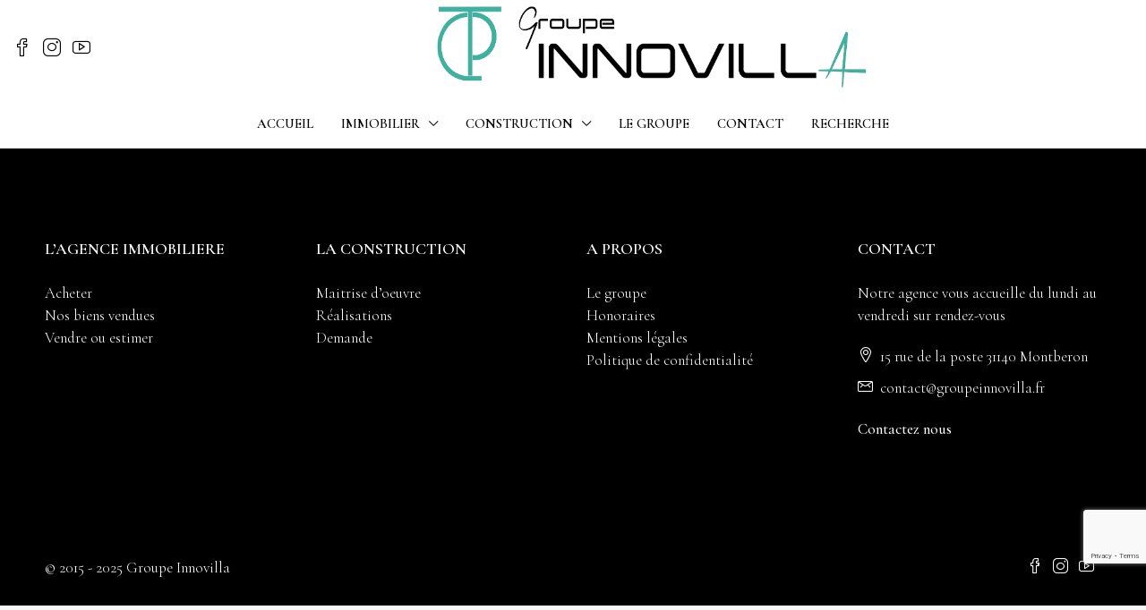

--- FILE ---
content_type: text/html; charset=UTF-8
request_url: https://www.groupeinnovilla.fr/test/
body_size: 16722
content:
<!doctype html>
<html lang="fr-FR">
<head>
	<meta charset="UTF-8" />
	<meta name="viewport" content="width=device-width, initial-scale=1.0" />
	<link rel="profile" href="https://gmpg.org/xfn/11" />
    <meta name="format-detection" content="telephone=no">
			<style>.houzez-library-modal-btn {margin-left: 5px;background: #35AAE1;vertical-align: top;font-size: 0 !important;}.houzez-library-modal-btn:before {content: '';width: 16px;height: 16px;background-image: url('https://www.groupeinnovilla.fr/wp-content/themes/houzez/img/studio-icon.png');background-position: center;background-size: contain;background-repeat: no-repeat;}#houzez-library-modal .houzez-elementor-template-library-template-name {text-align: right;flex: 1 0 0%;}</style>
	<meta name='robots' content='index, follow, max-image-preview:large, max-snippet:-1, max-video-preview:-1' />
	<style>img:is([sizes="auto" i], [sizes^="auto," i]) { contain-intrinsic-size: 3000px 1500px }</style>
	
	<!-- This site is optimized with the Yoast SEO plugin v26.8 - https://yoast.com/product/yoast-seo-wordpress/ -->
	<title>test - Groupe Innovilla</title>
	<link rel="canonical" href="https://www.groupeinnovilla.fr/test/" />
	<meta property="og:locale" content="fr_FR" />
	<meta property="og:type" content="article" />
	<meta property="og:title" content="test - Groupe Innovilla" />
	<meta property="og:url" content="https://www.groupeinnovilla.fr/test/" />
	<meta property="og:site_name" content="Groupe Innovilla" />
	<meta name="twitter:card" content="summary_large_image" />
	<script data-jetpack-boost="ignore" type="application/ld+json" class="yoast-schema-graph">{"@context":"https://schema.org","@graph":[{"@type":"WebPage","@id":"https://www.groupeinnovilla.fr/test/","url":"https://www.groupeinnovilla.fr/test/","name":"test - Groupe Innovilla","isPartOf":{"@id":"https://www.groupeinnovilla.fr/#website"},"datePublished":"2020-03-12T20:14:10+00:00","breadcrumb":{"@id":"https://www.groupeinnovilla.fr/test/#breadcrumb"},"inLanguage":"fr-FR","potentialAction":[{"@type":"ReadAction","target":["https://www.groupeinnovilla.fr/test/"]}]},{"@type":"BreadcrumbList","@id":"https://www.groupeinnovilla.fr/test/#breadcrumb","itemListElement":[{"@type":"ListItem","position":1,"name":"Accueil","item":"https://www.groupeinnovilla.fr/"},{"@type":"ListItem","position":2,"name":"test"}]},{"@type":"WebSite","@id":"https://www.groupeinnovilla.fr/#website","url":"https://www.groupeinnovilla.fr/","name":"Groupe Innovilla","description":"","potentialAction":[{"@type":"SearchAction","target":{"@type":"EntryPoint","urlTemplate":"https://www.groupeinnovilla.fr/?s={search_term_string}"},"query-input":{"@type":"PropertyValueSpecification","valueRequired":true,"valueName":"search_term_string"}}],"inLanguage":"fr-FR"}]}</script>
	<!-- / Yoast SEO plugin. -->


<link rel='dns-prefetch' href='//www.google.com' />
<link rel='dns-prefetch' href='//stats.wp.com' />
<link rel='dns-prefetch' href='//fonts.googleapis.com' />
<link rel='preconnect' href='//i0.wp.com' />
<link rel='preconnect' href='//c0.wp.com' />
<link rel='preconnect' href='https://fonts.gstatic.com' crossorigin />
<link rel="alternate" type="application/rss+xml" title="Groupe Innovilla &raquo; Flux" href="https://www.groupeinnovilla.fr/feed/" />
<link rel="alternate" type="application/rss+xml" title="Groupe Innovilla &raquo; Flux des commentaires" href="https://www.groupeinnovilla.fr/comments/feed/" />

<style id='wp-emoji-styles-inline-css' type='text/css'>

	img.wp-smiley, img.emoji {
		display: inline !important;
		border: none !important;
		box-shadow: none !important;
		height: 1em !important;
		width: 1em !important;
		margin: 0 0.07em !important;
		vertical-align: -0.1em !important;
		background: none !important;
		padding: 0 !important;
	}
</style>
<link rel='stylesheet' id='mediaelement-css' href='https://c0.wp.com/c/6.7.4/wp-includes/js/mediaelement/mediaelementplayer-legacy.min.css' type='text/css' media='all' />
<link rel='stylesheet' id='wp-mediaelement-css' href='https://c0.wp.com/c/6.7.4/wp-includes/js/mediaelement/wp-mediaelement.min.css' type='text/css' media='all' />
<style id='jetpack-sharing-buttons-style-inline-css' type='text/css'>
.jetpack-sharing-buttons__services-list{display:flex;flex-direction:row;flex-wrap:wrap;gap:0;list-style-type:none;margin:5px;padding:0}.jetpack-sharing-buttons__services-list.has-small-icon-size{font-size:12px}.jetpack-sharing-buttons__services-list.has-normal-icon-size{font-size:16px}.jetpack-sharing-buttons__services-list.has-large-icon-size{font-size:24px}.jetpack-sharing-buttons__services-list.has-huge-icon-size{font-size:36px}@media print{.jetpack-sharing-buttons__services-list{display:none!important}}.editor-styles-wrapper .wp-block-jetpack-sharing-buttons{gap:0;padding-inline-start:0}ul.jetpack-sharing-buttons__services-list.has-background{padding:1.25em 2.375em}
</style>
<style id='classic-theme-styles-inline-css' type='text/css'>
/*! This file is auto-generated */
.wp-block-button__link{color:#fff;background-color:#32373c;border-radius:9999px;box-shadow:none;text-decoration:none;padding:calc(.667em + 2px) calc(1.333em + 2px);font-size:1.125em}.wp-block-file__button{background:#32373c;color:#fff;text-decoration:none}
</style>
<style id='global-styles-inline-css' type='text/css'>
:root{--wp--preset--aspect-ratio--square: 1;--wp--preset--aspect-ratio--4-3: 4/3;--wp--preset--aspect-ratio--3-4: 3/4;--wp--preset--aspect-ratio--3-2: 3/2;--wp--preset--aspect-ratio--2-3: 2/3;--wp--preset--aspect-ratio--16-9: 16/9;--wp--preset--aspect-ratio--9-16: 9/16;--wp--preset--color--black: #000000;--wp--preset--color--cyan-bluish-gray: #abb8c3;--wp--preset--color--white: #ffffff;--wp--preset--color--pale-pink: #f78da7;--wp--preset--color--vivid-red: #cf2e2e;--wp--preset--color--luminous-vivid-orange: #ff6900;--wp--preset--color--luminous-vivid-amber: #fcb900;--wp--preset--color--light-green-cyan: #7bdcb5;--wp--preset--color--vivid-green-cyan: #00d084;--wp--preset--color--pale-cyan-blue: #8ed1fc;--wp--preset--color--vivid-cyan-blue: #0693e3;--wp--preset--color--vivid-purple: #9b51e0;--wp--preset--gradient--vivid-cyan-blue-to-vivid-purple: linear-gradient(135deg,rgba(6,147,227,1) 0%,rgb(155,81,224) 100%);--wp--preset--gradient--light-green-cyan-to-vivid-green-cyan: linear-gradient(135deg,rgb(122,220,180) 0%,rgb(0,208,130) 100%);--wp--preset--gradient--luminous-vivid-amber-to-luminous-vivid-orange: linear-gradient(135deg,rgba(252,185,0,1) 0%,rgba(255,105,0,1) 100%);--wp--preset--gradient--luminous-vivid-orange-to-vivid-red: linear-gradient(135deg,rgba(255,105,0,1) 0%,rgb(207,46,46) 100%);--wp--preset--gradient--very-light-gray-to-cyan-bluish-gray: linear-gradient(135deg,rgb(238,238,238) 0%,rgb(169,184,195) 100%);--wp--preset--gradient--cool-to-warm-spectrum: linear-gradient(135deg,rgb(74,234,220) 0%,rgb(151,120,209) 20%,rgb(207,42,186) 40%,rgb(238,44,130) 60%,rgb(251,105,98) 80%,rgb(254,248,76) 100%);--wp--preset--gradient--blush-light-purple: linear-gradient(135deg,rgb(255,206,236) 0%,rgb(152,150,240) 100%);--wp--preset--gradient--blush-bordeaux: linear-gradient(135deg,rgb(254,205,165) 0%,rgb(254,45,45) 50%,rgb(107,0,62) 100%);--wp--preset--gradient--luminous-dusk: linear-gradient(135deg,rgb(255,203,112) 0%,rgb(199,81,192) 50%,rgb(65,88,208) 100%);--wp--preset--gradient--pale-ocean: linear-gradient(135deg,rgb(255,245,203) 0%,rgb(182,227,212) 50%,rgb(51,167,181) 100%);--wp--preset--gradient--electric-grass: linear-gradient(135deg,rgb(202,248,128) 0%,rgb(113,206,126) 100%);--wp--preset--gradient--midnight: linear-gradient(135deg,rgb(2,3,129) 0%,rgb(40,116,252) 100%);--wp--preset--font-size--small: 13px;--wp--preset--font-size--medium: 20px;--wp--preset--font-size--large: 36px;--wp--preset--font-size--x-large: 42px;--wp--preset--spacing--20: 0.44rem;--wp--preset--spacing--30: 0.67rem;--wp--preset--spacing--40: 1rem;--wp--preset--spacing--50: 1.5rem;--wp--preset--spacing--60: 2.25rem;--wp--preset--spacing--70: 3.38rem;--wp--preset--spacing--80: 5.06rem;--wp--preset--shadow--natural: 6px 6px 9px rgba(0, 0, 0, 0.2);--wp--preset--shadow--deep: 12px 12px 50px rgba(0, 0, 0, 0.4);--wp--preset--shadow--sharp: 6px 6px 0px rgba(0, 0, 0, 0.2);--wp--preset--shadow--outlined: 6px 6px 0px -3px rgba(255, 255, 255, 1), 6px 6px rgba(0, 0, 0, 1);--wp--preset--shadow--crisp: 6px 6px 0px rgba(0, 0, 0, 1);}:where(.is-layout-flex){gap: 0.5em;}:where(.is-layout-grid){gap: 0.5em;}body .is-layout-flex{display: flex;}.is-layout-flex{flex-wrap: wrap;align-items: center;}.is-layout-flex > :is(*, div){margin: 0;}body .is-layout-grid{display: grid;}.is-layout-grid > :is(*, div){margin: 0;}:where(.wp-block-columns.is-layout-flex){gap: 2em;}:where(.wp-block-columns.is-layout-grid){gap: 2em;}:where(.wp-block-post-template.is-layout-flex){gap: 1.25em;}:where(.wp-block-post-template.is-layout-grid){gap: 1.25em;}.has-black-color{color: var(--wp--preset--color--black) !important;}.has-cyan-bluish-gray-color{color: var(--wp--preset--color--cyan-bluish-gray) !important;}.has-white-color{color: var(--wp--preset--color--white) !important;}.has-pale-pink-color{color: var(--wp--preset--color--pale-pink) !important;}.has-vivid-red-color{color: var(--wp--preset--color--vivid-red) !important;}.has-luminous-vivid-orange-color{color: var(--wp--preset--color--luminous-vivid-orange) !important;}.has-luminous-vivid-amber-color{color: var(--wp--preset--color--luminous-vivid-amber) !important;}.has-light-green-cyan-color{color: var(--wp--preset--color--light-green-cyan) !important;}.has-vivid-green-cyan-color{color: var(--wp--preset--color--vivid-green-cyan) !important;}.has-pale-cyan-blue-color{color: var(--wp--preset--color--pale-cyan-blue) !important;}.has-vivid-cyan-blue-color{color: var(--wp--preset--color--vivid-cyan-blue) !important;}.has-vivid-purple-color{color: var(--wp--preset--color--vivid-purple) !important;}.has-black-background-color{background-color: var(--wp--preset--color--black) !important;}.has-cyan-bluish-gray-background-color{background-color: var(--wp--preset--color--cyan-bluish-gray) !important;}.has-white-background-color{background-color: var(--wp--preset--color--white) !important;}.has-pale-pink-background-color{background-color: var(--wp--preset--color--pale-pink) !important;}.has-vivid-red-background-color{background-color: var(--wp--preset--color--vivid-red) !important;}.has-luminous-vivid-orange-background-color{background-color: var(--wp--preset--color--luminous-vivid-orange) !important;}.has-luminous-vivid-amber-background-color{background-color: var(--wp--preset--color--luminous-vivid-amber) !important;}.has-light-green-cyan-background-color{background-color: var(--wp--preset--color--light-green-cyan) !important;}.has-vivid-green-cyan-background-color{background-color: var(--wp--preset--color--vivid-green-cyan) !important;}.has-pale-cyan-blue-background-color{background-color: var(--wp--preset--color--pale-cyan-blue) !important;}.has-vivid-cyan-blue-background-color{background-color: var(--wp--preset--color--vivid-cyan-blue) !important;}.has-vivid-purple-background-color{background-color: var(--wp--preset--color--vivid-purple) !important;}.has-black-border-color{border-color: var(--wp--preset--color--black) !important;}.has-cyan-bluish-gray-border-color{border-color: var(--wp--preset--color--cyan-bluish-gray) !important;}.has-white-border-color{border-color: var(--wp--preset--color--white) !important;}.has-pale-pink-border-color{border-color: var(--wp--preset--color--pale-pink) !important;}.has-vivid-red-border-color{border-color: var(--wp--preset--color--vivid-red) !important;}.has-luminous-vivid-orange-border-color{border-color: var(--wp--preset--color--luminous-vivid-orange) !important;}.has-luminous-vivid-amber-border-color{border-color: var(--wp--preset--color--luminous-vivid-amber) !important;}.has-light-green-cyan-border-color{border-color: var(--wp--preset--color--light-green-cyan) !important;}.has-vivid-green-cyan-border-color{border-color: var(--wp--preset--color--vivid-green-cyan) !important;}.has-pale-cyan-blue-border-color{border-color: var(--wp--preset--color--pale-cyan-blue) !important;}.has-vivid-cyan-blue-border-color{border-color: var(--wp--preset--color--vivid-cyan-blue) !important;}.has-vivid-purple-border-color{border-color: var(--wp--preset--color--vivid-purple) !important;}.has-vivid-cyan-blue-to-vivid-purple-gradient-background{background: var(--wp--preset--gradient--vivid-cyan-blue-to-vivid-purple) !important;}.has-light-green-cyan-to-vivid-green-cyan-gradient-background{background: var(--wp--preset--gradient--light-green-cyan-to-vivid-green-cyan) !important;}.has-luminous-vivid-amber-to-luminous-vivid-orange-gradient-background{background: var(--wp--preset--gradient--luminous-vivid-amber-to-luminous-vivid-orange) !important;}.has-luminous-vivid-orange-to-vivid-red-gradient-background{background: var(--wp--preset--gradient--luminous-vivid-orange-to-vivid-red) !important;}.has-very-light-gray-to-cyan-bluish-gray-gradient-background{background: var(--wp--preset--gradient--very-light-gray-to-cyan-bluish-gray) !important;}.has-cool-to-warm-spectrum-gradient-background{background: var(--wp--preset--gradient--cool-to-warm-spectrum) !important;}.has-blush-light-purple-gradient-background{background: var(--wp--preset--gradient--blush-light-purple) !important;}.has-blush-bordeaux-gradient-background{background: var(--wp--preset--gradient--blush-bordeaux) !important;}.has-luminous-dusk-gradient-background{background: var(--wp--preset--gradient--luminous-dusk) !important;}.has-pale-ocean-gradient-background{background: var(--wp--preset--gradient--pale-ocean) !important;}.has-electric-grass-gradient-background{background: var(--wp--preset--gradient--electric-grass) !important;}.has-midnight-gradient-background{background: var(--wp--preset--gradient--midnight) !important;}.has-small-font-size{font-size: var(--wp--preset--font-size--small) !important;}.has-medium-font-size{font-size: var(--wp--preset--font-size--medium) !important;}.has-large-font-size{font-size: var(--wp--preset--font-size--large) !important;}.has-x-large-font-size{font-size: var(--wp--preset--font-size--x-large) !important;}
:where(.wp-block-post-template.is-layout-flex){gap: 1.25em;}:where(.wp-block-post-template.is-layout-grid){gap: 1.25em;}
:where(.wp-block-columns.is-layout-flex){gap: 2em;}:where(.wp-block-columns.is-layout-grid){gap: 2em;}
:root :where(.wp-block-pullquote){font-size: 1.5em;line-height: 1.6;}
</style>
<link rel='stylesheet' id='elementor-icons-css' href='https://www.groupeinnovilla.fr/wp-content/plugins/elementor/assets/lib/eicons/css/elementor-icons.min.css?ver=5.46.0' type='text/css' media='all' />
<link rel='stylesheet' id='elementor-frontend-css' href='https://www.groupeinnovilla.fr/wp-content/plugins/elementor/assets/css/frontend.min.css?ver=3.34.2' type='text/css' media='all' />
<link rel='stylesheet' id='elementor-post-16741-css' href='https://www.groupeinnovilla.fr/wp-content/uploads/elementor/css/post-16741.css?ver=1769096740' type='text/css' media='all' />
<link rel='stylesheet' id='houzez-studio-css' href='https://www.groupeinnovilla.fr/wp-content/plugins/houzez-studio/public/css/houzez-studio-public.css?ver=1.0.0' type='text/css' media='all' />
<link rel='stylesheet' id='bootstrap-css' href='https://www.groupeinnovilla.fr/wp-content/themes/houzez/css/bootstrap.min.css?ver=4.5.0' type='text/css' media='all' />
<link rel='stylesheet' id='bootstrap-select-css' href='https://www.groupeinnovilla.fr/wp-content/themes/houzez/css/bootstrap-select.min.css?ver=1.13.18' type='text/css' media='all' />
<link rel='stylesheet' id='font-awesome-5-all-css' href='https://www.groupeinnovilla.fr/wp-content/themes/houzez/css/font-awesome/css/all.min.css?ver=5.14.0' type='text/css' media='all' />
<link rel='stylesheet' id='houzez-icons-css' href='https://www.groupeinnovilla.fr/wp-content/themes/houzez/css/icons.css?ver=3.1.0' type='text/css' media='all' />
<link rel='stylesheet' id='slick-min-css' href='https://www.groupeinnovilla.fr/wp-content/themes/houzez/css/slick-min.css?ver=3.1.0' type='text/css' media='all' />
<link rel='stylesheet' id='slick-theme-min-css' href='https://www.groupeinnovilla.fr/wp-content/themes/houzez/css/slick-theme-min.css?ver=3.1.0' type='text/css' media='all' />
<link rel='stylesheet' id='jquery-ui-css' href='https://www.groupeinnovilla.fr/wp-content/themes/houzez/css/jquery-ui.min.css?ver=1.12.1' type='text/css' media='all' />
<link rel='stylesheet' id='bootstrap-datepicker-css' href='https://www.groupeinnovilla.fr/wp-content/themes/houzez/css/bootstrap-datepicker.min.css?ver=1.8.0' type='text/css' media='all' />
<link rel='stylesheet' id='houzez-main-css' href='https://www.groupeinnovilla.fr/wp-content/themes/houzez/css/main.css?ver=3.1.0' type='text/css' media='all' />
<link rel='stylesheet' id='houzez-styling-options-css' href='https://www.groupeinnovilla.fr/wp-content/themes/houzez/css/styling-options.css?ver=3.1.0' type='text/css' media='all' />
<link rel='stylesheet' id='houzez-style-css' href='https://www.groupeinnovilla.fr/wp-content/themes/houzez/style.css?ver=3.1.0' type='text/css' media='all' />
<style id='houzez-style-inline-css' type='text/css'>

        @media (min-width: 1200px) {
          .container {
              max-width: 1210px;
          }
        }
        body {
            font-family: Cormorant Garamond;
            font-size: 17px;
            font-weight: 300;
            line-height: 25px;
            text-transform: none;
        }
        .main-nav,
        .dropdown-menu,
        .login-register,
        .btn.btn-create-listing,
        .logged-in-nav,
        .btn-phone-number {
          font-family: Cormorant Garamond;
          font-size: 15px;
          font-weight: 600;
          text-align: left;
          text-transform: uppercase;
        }

        .btn,
        .houzez-search-button,
        .houzez-submit-button,
        .form-control,
        .bootstrap-select .text,
        .sort-by-title,
        .woocommerce ul.products li.product .button {
          font-family: Cormorant Garamond;
          font-size: 17px; 
        }
        
        h1, h2, h3, h4, h5, h6, .item-title {
          font-family: Cormorant Garamond;
          font-weight: 600;
          text-transform: inherit;
        }

        .post-content-wrap h1, .post-content-wrap h2, .post-content-wrap h3, .post-content-wrap h4, .post-content-wrap h5, .post-content-wrap h6 {
          font-weight: 600;
          text-transform: inherit;
          text-align: inherit; 
        }

        .top-bar-wrap {
            font-family: Cormorant Garamond;
            font-size: 15px;
            font-weight: 300;
            line-height: 25px;
            text-align: left;
            text-transform: none;   
        }
        .footer-wrap {
            font-family: Cormorant Garamond;
            font-size: 17px;
            font-weight: 300;
            line-height: 25px;
            text-align: left;
            text-transform: none;
        }
        
        .header-v1 .header-inner-wrap,
        .header-v1 .navbar-logged-in-wrap {
            line-height: 60px;
            height: 60px; 
        }
        .header-v2 .header-top .navbar {
          height: 110px; 
        }

        .header-v2 .header-bottom .header-inner-wrap,
        .header-v2 .header-bottom .navbar-logged-in-wrap {
          line-height: 54px;
          height: 54px; 
        }

        .header-v3 .header-top .header-inner-wrap,
        .header-v3 .header-top .header-contact-wrap {
          height: 80px;
          line-height: 80px; 
        }
        .header-v3 .header-bottom .header-inner-wrap,
        .header-v3 .header-bottom .navbar-logged-in-wrap {
          line-height: 54px;
          height: 54px; 
        }
        .header-v4 .header-inner-wrap,
        .header-v4 .navbar-logged-in-wrap {
          line-height: 90px;
          height: 90px; 
        }
        .header-v5 .header-top .header-inner-wrap,
        .header-v5 .header-top .navbar-logged-in-wrap {
          line-height: 110px;
          height: 110px; 
        }
        .header-v5 .header-bottom .header-inner-wrap {
          line-height: 54px;
          height: 54px; 
        }
        .header-v6 .header-inner-wrap,
        .header-v6 .navbar-logged-in-wrap {
          height: 60px;
          line-height: 60px; 
        }
        @media (min-width: 1200px) {
            .header-v5 .header-top .container {
                max-width: 1170px;
            }
        }
    
      body,
      .main-wrap,
      .fw-property-documents-wrap h3 span, 
      .fw-property-details-wrap h3 span {
        background-color: #f8f8f8; 
      }
      .houzez-main-wrap-v2, .main-wrap.agent-detail-page-v2 {
        background-color: #ffffff;
      }

       body,
      .form-control,
      .bootstrap-select .text,
      .item-title a,
      .listing-tabs .nav-tabs .nav-link,
      .item-wrap-v2 .item-amenities li span,
      .item-wrap-v2 .item-amenities li:before,
      .item-parallax-wrap .item-price-wrap,
      .list-view .item-body .item-price-wrap,
      .property-slider-item .item-price-wrap,
      .page-title-wrap .item-price-wrap,
      .agent-information .agent-phone span a,
      .property-overview-wrap ul li strong,
      .mobile-property-title .item-price-wrap .item-price,
      .fw-property-features-left li a,
      .lightbox-content-wrap .item-price-wrap,
      .blog-post-item-v1 .blog-post-title h3 a,
      .blog-post-content-widget h4 a,
      .property-item-widget .right-property-item-widget-wrap .item-price-wrap,
      .login-register-form .modal-header .login-register-tabs .nav-link.active,
      .agent-list-wrap .agent-list-content h2 a,
      .agent-list-wrap .agent-list-contact li a,
      .agent-contacts-wrap li a,
      .menu-edit-property li a,
      .statistic-referrals-list li a,
      .chart-nav .nav-pills .nav-link,
      .dashboard-table-properties td .property-payment-status,
      .dashboard-mobile-edit-menu-wrap .bootstrap-select > .dropdown-toggle.bs-placeholder,
      .payment-method-block .radio-tab .control-text,
      .post-title-wrap h2 a,
      .lead-nav-tab.nav-pills .nav-link,
      .deals-nav-tab.nav-pills .nav-link,
      .btn-light-grey-outlined:hover,
      button:not(.bs-placeholder) .filter-option-inner-inner,
      .fw-property-floor-plans-wrap .floor-plans-tabs a,
      .products > .product > .item-body > a,
      .woocommerce ul.products li.product .price,
      .woocommerce div.product p.price, 
      .woocommerce div.product span.price,
      .woocommerce #reviews #comments ol.commentlist li .meta,
      .woocommerce-MyAccount-navigation ul li a,
      .activitiy-item-close-button a,
      .property-section-wrap li a {
       color: #222222; 
     }


    
      a,
      a:hover,
      a:active,
      a:focus,
      .primary-text,
      .btn-clear,
      .btn-apply,
      .btn-primary-outlined,
      .btn-primary-outlined:before,
      .item-title a:hover,
      .sort-by .bootstrap-select .bs-placeholder,
      .sort-by .bootstrap-select > .btn,
      .sort-by .bootstrap-select > .btn:active,
      .page-link,
      .page-link:hover,
      .accordion-title:before,
      .blog-post-content-widget h4 a:hover,
      .agent-list-wrap .agent-list-content h2 a:hover,
      .agent-list-wrap .agent-list-contact li a:hover,
      .agent-contacts-wrap li a:hover,
      .agent-nav-wrap .nav-pills .nav-link,
      .dashboard-side-menu-wrap .side-menu-dropdown a.active,
      .menu-edit-property li a.active,
      .menu-edit-property li a:hover,
      .dashboard-statistic-block h3 .fa,
      .statistic-referrals-list li a:hover,
      .chart-nav .nav-pills .nav-link.active,
      .board-message-icon-wrap.active,
      .post-title-wrap h2 a:hover,
      .listing-switch-view .switch-btn.active,
      .item-wrap-v6 .item-price-wrap,
      .listing-v6 .list-view .item-body .item-price-wrap,
      .woocommerce nav.woocommerce-pagination ul li a, 
      .woocommerce nav.woocommerce-pagination ul li span,
      .woocommerce-MyAccount-navigation ul li a:hover,
      .property-schedule-tour-form-wrap .control input:checked ~ .control__indicator,
      .property-schedule-tour-form-wrap .control:hover,
      .property-walkscore-wrap-v2 .score-details .houzez-icon,
      .login-register .btn-icon-login-register + .dropdown-menu a,
      .activitiy-item-close-button a:hover,
      .property-section-wrap li a:hover,
      .agent-detail-page-v2 .agent-nav-wrap .nav-link.active,
      .property-lightbox-v2-sections-navigation .slick-prev, 
      .property-lightbox-v2-sections-navigation .slick-next,
      .property-lightbox-v2-sections-navigation .slick-slide.current-section,
      .property-lightbox-v2-sections-navigation .nav-link.active,
      .agent-detail-page-v2 .listing-tabs .nav-link.active {
        color: #000000; 
      }
      
      .agent-list-position a {
        color: #000000; 
      }

      .control input:checked ~ .control__indicator,
      .top-banner-wrap .nav-pills .nav-link,
      .btn-primary-outlined:hover,
      .page-item.active .page-link,
      .slick-prev:hover,
      .slick-prev:focus,
      .slick-next:hover,
      .slick-next:focus,
      .mobile-property-tools .nav-pills .nav-link.active,
      .login-register-form .modal-header,
      .agent-nav-wrap .nav-pills .nav-link.active,
      .board-message-icon-wrap .notification-circle,
      .primary-label,
      .fc-event, .fc-event-dot,
      .compare-table .table-hover > tbody > tr:hover,
      .post-tag,
      .datepicker table tr td.active.active,
      .datepicker table tr td.active.disabled,
      .datepicker table tr td.active.disabled.active,
      .datepicker table tr td.active.disabled.disabled,
      .datepicker table tr td.active.disabled:active,
      .datepicker table tr td.active.disabled:hover,
      .datepicker table tr td.active.disabled:hover.active,
      .datepicker table tr td.active.disabled:hover.disabled,
      .datepicker table tr td.active.disabled:hover:active,
      .datepicker table tr td.active.disabled:hover:hover,
      .datepicker table tr td.active.disabled:hover[disabled],
      .datepicker table tr td.active.disabled[disabled],
      .datepicker table tr td.active:active,
      .datepicker table tr td.active:hover,
      .datepicker table tr td.active:hover.active,
      .datepicker table tr td.active:hover.disabled,
      .datepicker table tr td.active:hover:active,
      .datepicker table tr td.active:hover:hover,
      .datepicker table tr td.active:hover[disabled],
      .datepicker table tr td.active[disabled],
      .ui-slider-horizontal .ui-slider-range,
      .btn-bubble {
        background-color: #000000; 
      }

      .control input:checked ~ .control__indicator,
      .btn-primary-outlined,
      .page-item.active .page-link,
      .mobile-property-tools .nav-pills .nav-link.active,
      .agent-nav-wrap .nav-pills .nav-link,
      .agent-nav-wrap .nav-pills .nav-link.active,
      .chart-nav .nav-pills .nav-link.active,
      .dashaboard-snake-nav .step-block.active,
      .fc-event,
      .fc-event-dot,
      .property-schedule-tour-form-wrap .control input:checked ~ .control__indicator,
      .agent-detail-page-v2 .agent-nav-wrap .nav-link.active {
        border-color: #000000; 
      }

      .slick-arrow:hover {
        background-color: rgba(93,93,93,0.75); 
      }

      .slick-arrow {
        background-color: #000000; 
      }

      .property-banner .nav-pills .nav-link.active {
        background-color: rgba(93,93,93,0.75) !important; 
      }

      .property-navigation-wrap a.active {
        color: #000000;
        -webkit-box-shadow: inset 0 -3px #000000;
        box-shadow: inset 0 -3px #000000; 
      }

      .btn-primary,
      .fc-button-primary,
      .woocommerce nav.woocommerce-pagination ul li a:focus, 
      .woocommerce nav.woocommerce-pagination ul li a:hover, 
      .woocommerce nav.woocommerce-pagination ul li span.current {
        color: #fff;
        background-color: #000000;
        border-color: #000000; 
      }
      .btn-primary:focus, .btn-primary:focus:active,
      .fc-button-primary:focus,
      .fc-button-primary:focus:active {
        color: #fff;
        background-color: #000000;
        border-color: #000000; 
      }
      .btn-primary:hover,
      .fc-button-primary:hover {
        color: #fff;
        background-color: #5d5d5d;
        border-color: #5d5d5d; 
      }
      .btn-primary:active, 
      .btn-primary:not(:disabled):not(:disabled):active,
      .fc-button-primary:active,
      .fc-button-primary:not(:disabled):not(:disabled):active {
        color: #fff;
        background-color: #5d5d5d;
        border-color: #5d5d5d; 
      }

      .btn-secondary,
      .woocommerce span.onsale,
      .woocommerce ul.products li.product .button,
      .woocommerce #respond input#submit.alt, 
      .woocommerce a.button.alt, 
      .woocommerce button.button.alt, 
      .woocommerce input.button.alt,
      .woocommerce #review_form #respond .form-submit input,
      .woocommerce #respond input#submit, 
      .woocommerce a.button, 
      .woocommerce button.button, 
      .woocommerce input.button {
        color: #fff;
        background-color: #000000;
        border-color: #000000; 
      }
      .woocommerce ul.products li.product .button:focus,
      .woocommerce ul.products li.product .button:active,
      .woocommerce #respond input#submit.alt:focus, 
      .woocommerce a.button.alt:focus, 
      .woocommerce button.button.alt:focus, 
      .woocommerce input.button.alt:focus,
      .woocommerce #respond input#submit.alt:active, 
      .woocommerce a.button.alt:active, 
      .woocommerce button.button.alt:active, 
      .woocommerce input.button.alt:active,
      .woocommerce #review_form #respond .form-submit input:focus,
      .woocommerce #review_form #respond .form-submit input:active,
      .woocommerce #respond input#submit:active, 
      .woocommerce a.button:active, 
      .woocommerce button.button:active, 
      .woocommerce input.button:active,
      .woocommerce #respond input#submit:focus, 
      .woocommerce a.button:focus, 
      .woocommerce button.button:focus, 
      .woocommerce input.button:focus {
        color: #fff;
        background-color: #000000;
        border-color: #000000; 
      }
      .btn-secondary:hover,
      .woocommerce ul.products li.product .button:hover,
      .woocommerce #respond input#submit.alt:hover, 
      .woocommerce a.button.alt:hover, 
      .woocommerce button.button.alt:hover, 
      .woocommerce input.button.alt:hover,
      .woocommerce #review_form #respond .form-submit input:hover,
      .woocommerce #respond input#submit:hover, 
      .woocommerce a.button:hover, 
      .woocommerce button.button:hover, 
      .woocommerce input.button:hover {
        color: #fff;
        background-color: #000000;
        border-color: #000000; 
      }
      .btn-secondary:active, 
      .btn-secondary:not(:disabled):not(:disabled):active {
        color: #fff;
        background-color: #000000;
        border-color: #000000; 
      }

      .btn-primary-outlined {
        color: #000000;
        background-color: transparent;
        border-color: #000000; 
      }
      .btn-primary-outlined:focus, .btn-primary-outlined:focus:active {
        color: #000000;
        background-color: transparent;
        border-color: #000000; 
      }
      .btn-primary-outlined:hover {
        color: #fff;
        background-color: #5d5d5d;
        border-color: #5d5d5d; 
      }
      .btn-primary-outlined:active, .btn-primary-outlined:not(:disabled):not(:disabled):active {
        color: #000000;
        background-color: rgba(26, 26, 26, 0);
        border-color: #5d5d5d; 
      }

      .btn-secondary-outlined {
        color: #000000;
        background-color: transparent;
        border-color: #000000; 
      }
      .btn-secondary-outlined:focus, .btn-secondary-outlined:focus:active {
        color: #000000;
        background-color: transparent;
        border-color: #000000; 
      }
      .btn-secondary-outlined:hover {
        color: #fff;
        background-color: #000000;
        border-color: #000000; 
      }
      .btn-secondary-outlined:active, .btn-secondary-outlined:not(:disabled):not(:disabled):active {
        color: #000000;
        background-color: rgba(26, 26, 26, 0);
        border-color: #000000; 
      }

      .btn-call {
        color: #000000;
        background-color: transparent;
        border-color: #000000; 
      }
      .btn-call:focus, .btn-call:focus:active {
        color: #000000;
        background-color: transparent;
        border-color: #000000; 
      }
      .btn-call:hover {
        color: #000000;
        background-color: rgba(26, 26, 26, 0);
        border-color: #000000; 
      }
      .btn-call:active, .btn-call:not(:disabled):not(:disabled):active {
        color: #000000;
        background-color: rgba(26, 26, 26, 0);
        border-color: #000000; 
      }
      .icon-delete .btn-loader:after{
          border-color: #000000 transparent #000000 transparent
      }
    
      .header-v1 {
        background-color: #ffffff;
        border-bottom: 1px solid #ffffff; 
      }

      .header-v1 a.nav-link {
        color: #0a0a0a; 
      }

      .header-v1 a.nav-link:hover,
      .header-v1 a.nav-link:active {
        color: #48eaaf;
        background-color: rgba(8,224,165,0); 
      }
      .header-desktop .main-nav .nav-link {
          letter-spacing: 0px;
      }
    
      .header-v2 .header-top,
      .header-v5 .header-top,
      .header-v2 .header-contact-wrap {
        background-color: #ffffff; 
      }

      .header-v2 .header-bottom, 
      .header-v5 .header-bottom {
        background-color: #ffffff;
      }

      .header-v2 .header-contact-wrap .header-contact-right, .header-v2 .header-contact-wrap .header-contact-right a, .header-contact-right a:hover, header-contact-right a:active {
        color: #000000; 
      }

      .header-v2 .header-contact-left {
        color: #000000; 
      }

      .header-v2 .header-bottom,
      .header-v2 .navbar-nav > li,
      .header-v2 .navbar-nav > li:first-of-type,
      .header-v5 .header-bottom,
      .header-v5 .navbar-nav > li,
      .header-v5 .navbar-nav > li:first-of-type {
        border-color: rgba(255,255,255,1);
      }

      .header-v2 a.nav-link,
      .header-v5 a.nav-link {
        color: #020202; 
      }

      .header-v2 a.nav-link:hover,
      .header-v2 a.nav-link:active,
      .header-v5 a.nav-link:hover,
      .header-v5 a.nav-link:active {
        color: #777777;
        background-color: rgba(254,254,254,0.1); 
      }

      .header-v2 .header-contact-right a:hover, 
      .header-v2 .header-contact-right a:active,
      .header-v3 .header-contact-right a:hover, 
      .header-v3 .header-contact-right a:active {
        background-color: transparent;
      }

      .header-v2 .header-social-icons a,
      .header-v5 .header-social-icons a {
        color: #000000; 
      }
    
      .header-v3 .header-top {
        background-color: #004274; 
      }

      .header-v3 .header-bottom {
        background-color: #004274; 
      }

      .header-v3 .header-contact,
      .header-v3-mobile {
        background-color: #00aeff;
        color: #ffffff; 
      }

      .header-v3 .header-bottom,
      .header-v3 .login-register,
      .header-v3 .navbar-nav > li,
      .header-v3 .navbar-nav > li:first-of-type {
        border-color: 0, 174, 239, 0.2; 
      }

      .header-v3 a.nav-link, 
      .header-v3 .header-contact-right a:hover, .header-v3 .header-contact-right a:active {
        color: #FFFFFF; 
      }

      .header-v3 a.nav-link:hover,
      .header-v3 a.nav-link:active {
        color: #00aeff;
        background-color: 0, 174, 255, 0.1; 
      }

      .header-v3 .header-social-icons a {
        color: #004274; 
      }
    
      .header-v4 {
        background-color: #48aa48; 
      }

      .header-v4 a.nav-link {
        color: #ffffff; 
      }

      .header-v4 a.nav-link:hover,
      .header-v4 a.nav-link:active {
        color: #ffffff;
        background-color: rgba(72,170,72,0.2); 
      }
    
      .header-v6 .header-top {
        background-color: #004274; 
      }

      .header-v6 a.nav-link {
        color: #FFFFFF; 
      }

      .header-v6 a.nav-link:hover,
      .header-v6 a.nav-link:active {
        color: #00aeff;
        background-color: 0, 174, 255, 0.1; 
      }

      .header-v6 .header-social-icons a {
        color: #FFFFFF; 
      }
    
      .header-mobile {
        background-color: #ffffff; 
      }
      .header-mobile .toggle-button-left,
      .header-mobile .toggle-button-right {
        color: #020202; 
      }

      .nav-mobile .logged-in-nav a,
      .nav-mobile .main-nav,
      .nav-mobile .navi-login-register {
        background-color: #ffffff; 
      }

      .nav-mobile .logged-in-nav a,
      .nav-mobile .main-nav .nav-item .nav-item a,
      .nav-mobile .main-nav .nav-item a,
      .navi-login-register .main-nav .nav-item a {
        color: #000000;
        border-bottom: 0px solid #dce0e0;
        background-color: #ffffff;
      }

      .nav-mobile .btn-create-listing,
      .navi-login-register .btn-create-listing {
        color: #fff;
        border: 1px solid #000000;
        background-color: #000000; 
      }

      .nav-mobile .btn-create-listing:hover, .nav-mobile .btn-create-listing:active,
      .navi-login-register .btn-create-listing:hover,
      .navi-login-register .btn-create-listing:active {
        color: #fff;
        border: 1px solid #000000;
        background-color: rgba(0, 174, 255, 0.65); 
      }
    
      .header-transparent-wrap .header-v4 {
        background-color: transparent;
        border-bottom: 0px solid rgba(255,255,255,0); 
      }

      .header-transparent-wrap .header-v4 a {
        color: #48eaaf; 
      }

      .header-transparent-wrap .header-v4 a:hover,
      .header-transparent-wrap .header-v4 a:active {
        color: #48eaaf;
        background-color: rgba(255, 255, 255, 0.1); 
      }
    
      .main-nav .navbar-nav .nav-item .dropdown-menu,
      .login-register .login-register-nav li .dropdown-menu {
        background-color: 255, 255, 255, 0.95; 
      }

      .login-register .login-register-nav li .dropdown-menu:before {
          border-left-color: 255, 255, 255, 0.95;
          border-top-color: 255, 255, 255, 0.95;
      }

      .main-nav .navbar-nav .nav-item .nav-item a,
      .login-register .login-register-nav li .dropdown-menu .nav-item a {
        color: #000000;
        border-bottom: 1px solid #ffffff; 
      }

      .main-nav .navbar-nav .nav-item .nav-item a:hover,
      .main-nav .navbar-nav .nav-item .nav-item a:active,
      .login-register .login-register-nav li .dropdown-menu .nav-item a:hover {
        color: #777777; 
      }
      .main-nav .navbar-nav .nav-item .nav-item a:hover,
      .main-nav .navbar-nav .nav-item .nav-item a:active,
      .login-register .login-register-nav li .dropdown-menu .nav-item a:hover {
          background-color: rgba(0, 174, 255, 0.1);
      }
    
      .header-main-wrap .btn-create-listing {
        color: #ffffff;
        border: 1px none #00aeff;
        background-color: #16b9aa; 
      }

      .header-main-wrap .btn-create-listing:hover,
      .header-main-wrap .btn-create-listing:active {
        color: 255, 255, 255, 0.99;
        border: 1px none #777777;
        background-color: rgba(119,119,119,0.58); 
      }
    
      .header-transparent-wrap .header-v4 .btn-create-listing {
        color: #ffffff;
        border: 1px solid #ffffff;
        background-color: 255, 255, 255, 0.2; 
      }

      .header-transparent-wrap .header-v4 .btn-create-listing:hover,
      .header-transparent-wrap .header-v4 .btn-create-listing:active {
        color: rgba(255,255,255,1);
        border: 1px solid #00AEEF;
        background-color: 0, 174, 255, 0.65; 
      }
    
      .header-transparent-wrap .logged-in-nav a,
      .logged-in-nav a {
        color: #004274;
        border-color: #dce0e0;
        background-color: #FFFFFF; 
      }

      .header-transparent-wrap .logged-in-nav a:hover,
      .header-transparent-wrap .logged-in-nav a:active,
      .logged-in-nav a:hover,
      .logged-in-nav a:active {
        color: #00aeff;
        background-color: 0, 174, 255, 0.1;
        border-color: #dce0e0; 
      }
    
      .form-control::-webkit-input-placeholder,
      .search-banner-wrap ::-webkit-input-placeholder,
      .advanced-search ::-webkit-input-placeholder,
      .advanced-search-banner-wrap ::-webkit-input-placeholder,
      .overlay-search-advanced-module ::-webkit-input-placeholder {
        color: #a1a7a8; 
      }
      .bootstrap-select > .dropdown-toggle.bs-placeholder, 
      .bootstrap-select > .dropdown-toggle.bs-placeholder:active, 
      .bootstrap-select > .dropdown-toggle.bs-placeholder:focus, 
      .bootstrap-select > .dropdown-toggle.bs-placeholder:hover {
        color: #a1a7a8; 
      }
      .form-control::placeholder,
      .search-banner-wrap ::-webkit-input-placeholder,
      .advanced-search ::-webkit-input-placeholder,
      .advanced-search-banner-wrap ::-webkit-input-placeholder,
      .overlay-search-advanced-module ::-webkit-input-placeholder {
        color: #a1a7a8; 
      }

      .search-banner-wrap ::-moz-placeholder,
      .advanced-search ::-moz-placeholder,
      .advanced-search-banner-wrap ::-moz-placeholder,
      .overlay-search-advanced-module ::-moz-placeholder {
        color: #a1a7a8; 
      }

      .search-banner-wrap :-ms-input-placeholder,
      .advanced-search :-ms-input-placeholder,
      .advanced-search-banner-wrap ::-ms-input-placeholder,
      .overlay-search-advanced-module ::-ms-input-placeholder {
        color: #a1a7a8; 
      }

      .search-banner-wrap :-moz-placeholder,
      .advanced-search :-moz-placeholder,
      .advanced-search-banner-wrap :-moz-placeholder,
      .overlay-search-advanced-module :-moz-placeholder {
        color: #a1a7a8; 
      }

      .advanced-search .form-control,
      .advanced-search .bootstrap-select > .btn,
      .location-trigger,
      .vertical-search-wrap .form-control,
      .vertical-search-wrap .bootstrap-select > .btn,
      .step-search-wrap .form-control,
      .step-search-wrap .bootstrap-select > .btn,
      .advanced-search-banner-wrap .form-control,
      .advanced-search-banner-wrap .bootstrap-select > .btn,
      .search-banner-wrap .form-control,
      .search-banner-wrap .bootstrap-select > .btn,
      .overlay-search-advanced-module .form-control,
      .overlay-search-advanced-module .bootstrap-select > .btn,
      .advanced-search-v2 .advanced-search-btn,
      .advanced-search-v2 .advanced-search-btn:hover {
        border-color: #dce0e0; 
      }

      .advanced-search-nav,
      .search-expandable,
      .overlay-search-advanced-module {
        background-color: #FFFFFF; 
      }
      .btn-search {
        color: #ffffff;
        background-color: #000000;
        border-color: #000000;
      }
      .btn-search:hover, .btn-search:active  {
        color: #ffffff;
        background-color: #777777;
        border-color: #777777;
      }
      .advanced-search-btn {
        color: #000000;
        background-color: #ffffff;
        border-color: #dce0e0; 
      }
      .advanced-search-btn:hover, .advanced-search-btn:active {
        color: #ffffff;
        background-color: #dce0e0;
        border-color: #dce0e0; 
      }
      .advanced-search-btn:focus {
        color: #000000;
        background-color: #ffffff;
        border-color: #dce0e0; 
      }
      .search-expandable-label {
        color: #ffffff;
        background-color: #dce0e0;
      }
      .advanced-search-nav {
        padding-top: 10px;
        padding-bottom: 10px;
      }
      .features-list-wrap .control--checkbox,
      .features-list-wrap .control--radio,
      .range-text, 
      .features-list-wrap .control--checkbox, 
      .features-list-wrap .btn-features-list, 
      .overlay-search-advanced-module .search-title, 
      .overlay-search-advanced-module .overlay-search-module-close {
          color: #222222;
      }
      .advanced-search-half-map {
        background-color: #FFFFFF; 
      }
      .advanced-search-half-map .range-text, 
      .advanced-search-half-map .features-list-wrap .control--checkbox, 
      .advanced-search-half-map .features-list-wrap .btn-features-list {
          color: #222222;
      }
    
      .save-search-btn {
          border-color: #000000 ;
          background-color: #000000 ;
          color: #ffffff ;
      }
      .save-search-btn:hover,
      .save-search-btn:active {
          border-color: #dce0e0;
          background-color: #dce0e0 ;
          color: #ffffff ;
      }
    .label-featured {
      background-color: #16b9aa;
      color: #ffffff; 
    }
    
    .dashboard-side-wrap {
      background-color: #002B4B; 
    }

    .side-menu a {
      color: #839EB2; 
    }

    .side-menu a.active,
    .side-menu .side-menu-parent-selected > a,
    .side-menu-dropdown a,
    .side-menu a:hover {
      color: #ffffff; 
    }
    .dashboard-side-menu-wrap .side-menu-dropdown a.active {
      color: #00aeff
    }
    
      .detail-wrap {
        background-color: rgba(174,175,176,0.36);
        border-color: #777777; 
      }
    .top-bar-wrap,
    .top-bar-wrap .dropdown-menu,
    .switcher-wrap .dropdown-menu {
      background-color: transparent;
    }
    .top-bar-wrap a,
    .top-bar-contact,
    .top-bar-slogan,
    .top-bar-wrap .btn,
    .top-bar-wrap .dropdown-menu,
    .switcher-wrap .dropdown-menu,
    .top-bar-wrap .navbar-toggler {
      color: #ffffff;
    }
    .top-bar-wrap a:hover,
    .top-bar-wrap a:active,
    .top-bar-wrap .btn:hover,
    .top-bar-wrap .btn:active,
    .top-bar-wrap .dropdown-menu li:hover,
    .top-bar-wrap .dropdown-menu li:active,
    .switcher-wrap .dropdown-menu li:hover,
    .switcher-wrap .dropdown-menu li:active {
      color: rgba(22,185,170,1);
    }
    .class-energy-indicator:nth-child(1) {
        background-color: #33a357;
    }
    .class-energy-indicator:nth-child(2) {
        background-color: #79b752;
    }
    .class-energy-indicator:nth-child(3) {
        background-color: #c3d545;
    }
    .class-energy-indicator:nth-child(4) {
        background-color: #fff12c;
    }
    .class-energy-indicator:nth-child(5) {
        background-color: #edb731;
    }
    .class-energy-indicator:nth-child(6) {
        background-color: #d66f2c;
    }
    .class-energy-indicator:nth-child(7) {
        background-color: #cc232a;
    }
    .class-energy-indicator:nth-child(8) {
        background-color: #cc232a;
    }
    .class-energy-indicator:nth-child(9) {
        background-color: #cc232a;
    }
    .class-energy-indicator:nth-child(10) {
        background-color: #cc232a;
    }
    
      .agent-detail-page-v2 .agent-profile-wrap { background-color:#0e4c7b }
      .agent-detail-page-v2 .agent-list-position a, .agent-detail-page-v2 .agent-profile-header h1, .agent-detail-page-v2 .rating-score-text, .agent-detail-page-v2 .agent-profile-address address, .agent-detail-page-v2 .badge-success { color:#ffffff }

      .agent-detail-page-v2 .all-reviews, .agent-detail-page-v2 .agent-profile-cta a { color:#00aeff }
    
    .footer-top-wrap {
      background-color: #000000; 
    }

    .footer-bottom-wrap {
      background-color: #000000; 
    }

    .footer-top-wrap,
    .footer-top-wrap a,
    .footer-bottom-wrap,
    .footer-bottom-wrap a,
    .footer-top-wrap .property-item-widget .right-property-item-widget-wrap .item-amenities,
    .footer-top-wrap .property-item-widget .right-property-item-widget-wrap .item-price-wrap,
    .footer-top-wrap .blog-post-content-widget h4 a,
    .footer-top-wrap .blog-post-content-widget,
    .footer-top-wrap .form-tools .control,
    .footer-top-wrap .slick-dots li.slick-active button:before,
    .footer-top-wrap .slick-dots li button::before,
    .footer-top-wrap .widget ul:not(.item-amenities):not(.item-price-wrap):not(.contact-list):not(.dropdown-menu):not(.nav-tabs) li span {
      color: #ffffff; 
    }
    
          .footer-top-wrap a:hover,
          .footer-bottom-wrap a:hover,
          .footer-top-wrap .blog-post-content-widget h4 a:hover {
            color: rgba(180,180,180,1); 
          }
        .houzez-osm-cluster {
            background-image: url(http://localhost:8888/houzez-single-condo/wp-content/themes/houzez/img/map/cluster-icon.png);
            text-align: center;
            color: #fff;
            width: 48px;
            height: 48px;
            line-height: 48px;
        }
    section.top-banner-wrap.slider-revolution-wrap {
    height: auto;
}
</style>
<link rel="preload" as="style" href="https://fonts.googleapis.com/css?family=Cormorant%20Garamond:300,400,500,600,700,300italic,400italic,500italic,600italic,700italic&#038;display=swap&#038;ver=1740832427" /><link rel="stylesheet" href="https://fonts.googleapis.com/css?family=Cormorant%20Garamond:300,400,500,600,700,300italic,400italic,500italic,600italic,700italic&#038;display=swap&#038;ver=1740832427" media="print" onload="this.media='all'"><noscript><link rel="stylesheet" href="https://fonts.googleapis.com/css?family=Cormorant%20Garamond:300,400,500,600,700,300italic,400italic,500italic,600italic,700italic&#038;display=swap&#038;ver=1740832427" /></noscript><link rel='stylesheet' id='elementor-gf-local-roboto-css' href='https://www.groupeinnovilla.fr/wp-content/uploads/elementor/google-fonts/css/roboto.css?ver=1742226321' type='text/css' media='all' />
<link rel='stylesheet' id='elementor-gf-local-robotoslab-css' href='https://www.groupeinnovilla.fr/wp-content/uploads/elementor/google-fonts/css/robotoslab.css?ver=1742226323' type='text/css' media='all' />



<link rel="https://api.w.org/" href="https://www.groupeinnovilla.fr/wp-json/" /><link rel="alternate" title="JSON" type="application/json" href="https://www.groupeinnovilla.fr/wp-json/wp/v2/pages/2477" /><link rel="EditURI" type="application/rsd+xml" title="RSD" href="https://www.groupeinnovilla.fr/xmlrpc.php?rsd" />
<meta name="generator" content="WordPress 6.7.4" />
<link rel='shortlink' href='https://www.groupeinnovilla.fr/?p=2477' />
<link rel="alternate" title="oEmbed (JSON)" type="application/json+oembed" href="https://www.groupeinnovilla.fr/wp-json/oembed/1.0/embed?url=https%3A%2F%2Fwww.groupeinnovilla.fr%2Ftest%2F" />
<link rel="alternate" title="oEmbed (XML)" type="text/xml+oembed" href="https://www.groupeinnovilla.fr/wp-json/oembed/1.0/embed?url=https%3A%2F%2Fwww.groupeinnovilla.fr%2Ftest%2F&#038;format=xml" />
<meta name="generator" content="Redux 4.5.10" />	<style>img#wpstats{display:none}</style>
		<!-- Favicon --><link rel="shortcut icon" href="https://www.groupeinnovilla.fr/wp-content/uploads/2020/12/FAVINNO.jpg"><meta name="generator" content="Elementor 3.34.2; features: additional_custom_breakpoints; settings: css_print_method-external, google_font-enabled, font_display-auto">
			<style>
				.e-con.e-parent:nth-of-type(n+4):not(.e-lazyloaded):not(.e-no-lazyload),
				.e-con.e-parent:nth-of-type(n+4):not(.e-lazyloaded):not(.e-no-lazyload) * {
					background-image: none !important;
				}
				@media screen and (max-height: 1024px) {
					.e-con.e-parent:nth-of-type(n+3):not(.e-lazyloaded):not(.e-no-lazyload),
					.e-con.e-parent:nth-of-type(n+3):not(.e-lazyloaded):not(.e-no-lazyload) * {
						background-image: none !important;
					}
				}
				@media screen and (max-height: 640px) {
					.e-con.e-parent:nth-of-type(n+2):not(.e-lazyloaded):not(.e-no-lazyload),
					.e-con.e-parent:nth-of-type(n+2):not(.e-lazyloaded):not(.e-no-lazyload) * {
						background-image: none !important;
					}
				}
			</style>
			<link rel="icon" href="https://i0.wp.com/www.groupeinnovilla.fr/wp-content/uploads/2020/12/FAVINNO.jpg?fit=32%2C32&#038;ssl=1" sizes="32x32" />
<link rel="icon" href="https://i0.wp.com/www.groupeinnovilla.fr/wp-content/uploads/2020/12/FAVINNO.jpg?fit=50%2C50&#038;ssl=1" sizes="192x192" />
<link rel="apple-touch-icon" href="https://i0.wp.com/www.groupeinnovilla.fr/wp-content/uploads/2020/12/FAVINNO.jpg?fit=50%2C50&#038;ssl=1" />
<meta name="msapplication-TileImage" content="https://i0.wp.com/www.groupeinnovilla.fr/wp-content/uploads/2020/12/FAVINNO.jpg?fit=50%2C50&#038;ssl=1" />
		<style type="text/css" id="wp-custom-css">
			.wpcf7 input[type="text"],
 .wpcf7 input[type="email"],
 .wpcf7 input[type="tel"],
 textarea {
     font-size: 16px;
     background-color: #f5f5f5;
     border: none;
     width: 100%;
     padding: 2%;
 }		</style>
		</head>

<body class="page-template page-template-elementor_header_footer page page-id-2477 houzez-theme houzez-footer-position transparent-no houzez-header-none elementor-default elementor-template-full-width elementor-kit-16741 elementor-page elementor-page-2477">


	<div class="nav-mobile nav-mobile-js">
    <div class="main-nav navbar slideout-menu slideout-menu-left" id="nav-mobile">
        <ul id="mobile-main-nav" class="navbar-nav mobile-navbar-nav"><li  class="nav-item menu-item menu-item-type-post_type menu-item-object-page menu-item-home "><a  class="nav-link " href="https://www.groupeinnovilla.fr/">ACCUEIL</a> </li>
<li  class="nav-item menu-item menu-item-type-custom menu-item-object-custom menu-item-has-children dropdown"><a  class="nav-link " href="#">IMMOBILIER</a> <span class="nav-mobile-trigger dropdown-toggle" data-toggle="dropdown">
                <i class="houzez-icon arrow-down-1"></i>
            </span>
<ul class="dropdown-menu">
<li  class="nav-item new-feature menu-item menu-item-type-post_type menu-item-object-page "><a  class="dropdown-item " href="https://www.groupeinnovilla.fr/biens-a-la-vente/">ACHETER</a> </li>
<li  class="nav-item menu-item menu-item-type-post_type menu-item-object-page "><a  class="dropdown-item " href="https://www.groupeinnovilla.fr/vendus/">NOS BIENS VENDUS</a> </li>
<li  class="nav-item new-feature menu-item menu-item-type-post_type menu-item-object-page "><a  class="dropdown-item " href="https://www.groupeinnovilla.fr/estimer/">VENDRE OU ESTIMER</a> </li>
</ul>
</li>
<li  class="nav-item menu-item menu-item-type-custom menu-item-object-custom menu-item-has-children dropdown"><a  class="nav-link " href="#">CONSTRUCTION</a> <span class="nav-mobile-trigger dropdown-toggle" data-toggle="dropdown">
                <i class="houzez-icon arrow-down-1"></i>
            </span>
<ul class="dropdown-menu">
<li  class="nav-item menu-item menu-item-type-post_type menu-item-object-page "><a  class="dropdown-item " href="https://www.groupeinnovilla.fr/maitrise-doeuvre/">MAITRISE D&rsquo;OEUVRE</a> </li>
<li  class="nav-item menu-item menu-item-type-post_type menu-item-object-page "><a  class="dropdown-item " href="https://www.groupeinnovilla.fr/realisations/">Quelques une de nos réalisations &#8230;</a> </li>
<li  class="nav-item menu-item menu-item-type-post_type menu-item-object-page "><a  class="dropdown-item " href="https://www.groupeinnovilla.fr/demande/">DEMANDE</a> </li>
</ul>
</li>
<li  class="nav-item menu-item menu-item-type-post_type menu-item-object-page "><a  class="nav-link " href="https://www.groupeinnovilla.fr/le-groupe/">LE GROUPE</a> </li>
<li  class="nav-item menu-item menu-item-type-post_type menu-item-object-page "><a  class="nav-link " href="https://www.groupeinnovilla.fr/contact/">CONTACT</a> </li>
<li  class="nav-item menu-item menu-item-type-post_type menu-item-object-page "><a  class="nav-link " href="https://www.groupeinnovilla.fr/recherche/">RECHERCHE</a> </li>
</ul>	            </div><!-- main-nav -->
    <nav class="navi-login-register slideout-menu slideout-menu-right" id="navi-user">
	
	

    </nav><!-- .navi -->


  
</div><!-- nav-mobile -->
	<main id="main-wrap" class="main-wrap main-wrap-js">

	<header class="header-main-wrap ">
    <div class="top-bar-wrap ">
	<div class="container">
		<div class="d-flex justify-content-between">
			<div class="top-bar-left-wrap">
							</div><!-- top-bar-left-wrap -->

			<div class="top-bar-right-wrap">
							</div><!-- top-bar-right-wrap -->
		</div><!-- d-flex -->
	</div><!-- container -->
</div><!-- top-bar-wrap --><div class="header-desktop header-v5">
    <div class="header-top">
        <div class="container-fluid">
            <div class="header-inner-wrap">
                <div class="d-flex align-items-center">
                                        <div class="header-social-icons">
	<ul class="list-inline">
		
				<li class="list-inline-item">
			<a target="_blank" class="btn-square btn-facebook" href="http://www.facebook.com/innovilla.agence">
				<i class="houzez-icon icon-social-media-facebook"></i>
			</a>
		</li>
		
		
		
		
		
		
		
		
				 <li class="list-inline-item">
			<a target="_blank" class="btn-square btn-instagram" href="https://www.instagram.com/innovilla_agence">
				<i class="houzez-icon icon-social-instagram"></i>
			</a>
		</li>
		
		
				 <li class="list-inline-item">
			<a target="_blank" class="btn-square btn-youtube" href="https://www.youtube.com/channel/UCf6Y8fved2vt5TjhQ8252pw">
				<i class="houzez-icon icon-social-video-youtube-clip"></i>
			</a>
		</li>
		
		
			</ul>
</div><!-- .header-social-icons -->

                    

	<div class="logo logo-desktop">
		<a href="https://www.groupeinnovilla.fr/">
							<img src="https://www.groupeinnovilla.fr/wp-content/uploads/2020/12/Logo-innovilla-x2.png" height="101" width="595" alt="logo">
					</a>
	</div>

                    <div class="login-register on-hover-menu">
	<ul class="login-register-nav dropdown d-flex align-items-center">

				
		
			
		
		
	</ul>
</div>                </div><!-- d-flex -->
            </div>
        </div>
    </div><!-- .header-top -->
    <div id="header-section" class="header-bottom" data-sticky="1">
        <div class="container">
            <div class="header-inner-wrap">
                <div class="d-flex flex-fill navbar-expand-lg align-items-center justify-content-center">
                    <nav class="main-nav on-hover-menu">
                        <ul id="main-nav" class="navbar-nav "><li id="menu-item-2554" class="menu-item menu-item-type-post_type menu-item-object-page menu-item-home nav-item menu-item-2554 menu-item-design-"><a  class="nav-link " href="https://www.groupeinnovilla.fr/">ACCUEIL</a> </li>
<li id="menu-item-16888" class="menu-item menu-item-type-custom menu-item-object-custom menu-item-has-children nav-item menu-item-16888 menu-item-design- dropdown"><a  class="nav-link dropdown-toggle" href="#">IMMOBILIER</a> 
<ul class="dropdown-menu">
	<li id="menu-item-16187" class="new-feature menu-item menu-item-type-post_type menu-item-object-page nav-item menu-item-16187"><a  class="dropdown-item " href="https://www.groupeinnovilla.fr/biens-a-la-vente/">ACHETER</a> </li>
	<li id="menu-item-17240" class="menu-item menu-item-type-post_type menu-item-object-page nav-item menu-item-17240"><a  class="dropdown-item " href="https://www.groupeinnovilla.fr/vendus/">NOS BIENS VENDUS</a> </li>
	<li id="menu-item-16282" class="new-feature menu-item menu-item-type-post_type menu-item-object-page nav-item menu-item-16282"><a  class="dropdown-item " href="https://www.groupeinnovilla.fr/estimer/">VENDRE OU ESTIMER</a> </li>
</ul>
</li>
<li id="menu-item-16889" class="menu-item menu-item-type-custom menu-item-object-custom menu-item-has-children nav-item menu-item-16889 menu-item-design- dropdown"><a  class="nav-link dropdown-toggle" href="#">CONSTRUCTION</a> 
<ul class="dropdown-menu">
	<li id="menu-item-17184" class="menu-item menu-item-type-post_type menu-item-object-page nav-item menu-item-17184"><a  class="dropdown-item " href="https://www.groupeinnovilla.fr/maitrise-doeuvre/">MAITRISE D&rsquo;OEUVRE</a> </li>
	<li id="menu-item-16470" class="menu-item menu-item-type-post_type menu-item-object-page nav-item menu-item-16470"><a  class="dropdown-item " href="https://www.groupeinnovilla.fr/realisations/">Quelques une de nos réalisations &#8230;</a> </li>
	<li id="menu-item-17635" class="menu-item menu-item-type-post_type menu-item-object-page nav-item menu-item-17635"><a  class="dropdown-item " href="https://www.groupeinnovilla.fr/demande/">DEMANDE</a> </li>
</ul>
</li>
<li id="menu-item-17020" class="menu-item menu-item-type-post_type menu-item-object-page nav-item menu-item-17020 menu-item-design-"><a  class="nav-link " href="https://www.groupeinnovilla.fr/le-groupe/">LE GROUPE</a> </li>
<li id="menu-item-2551" class="menu-item menu-item-type-post_type menu-item-object-page nav-item menu-item-2551 menu-item-design-"><a  class="nav-link " href="https://www.groupeinnovilla.fr/contact/">CONTACT</a> </li>
<li id="menu-item-16895" class="menu-item menu-item-type-post_type menu-item-object-page nav-item menu-item-16895 menu-item-design-"><a  class="nav-link " href="https://www.groupeinnovilla.fr/recherche/">RECHERCHE</a> </li>
</ul>	                    </nav><!-- main-nav -->
                </div><!-- d-flex -->
            </div>
        </div>
    </div><!-- .header-bottom -->
</div><!-- .header-v5 --><div id="header-mobile" class="header-mobile d-flex align-items-center" data-sticky="">
	<div class="header-mobile-left">
		<button class="btn toggle-button-left">
			<i class="houzez-icon icon-navigation-menu"></i>
		</button><!-- toggle-button-left -->	
	</div><!-- .header-mobile-left -->
	<div class="header-mobile-center flex-grow-1">
		<div class="logo logo-mobile">
	<a href="https://www.groupeinnovilla.fr/">
	    	       <img src="https://www.groupeinnovilla.fr/wp-content/uploads/2020/12/Logo-innovilla-x2.png" height="51" width="300" alt="Mobile logo">
	    	</a>
</div>	</div>

	<div class="header-mobile-right">
			</div><!-- .header-mobile-right -->
	
</div><!-- header-mobile --></header><!-- .header-main-wrap -->
	</main><!-- .main-wrap start in header.php-->

<footer class="footer-wrap footer-wrap-v1">
	<div class="footer-top-wrap">
	<div class="container">
		<div class="row">
			<div class="col-md-3 col-sm-6"><div id="text-6" class="footer-widget widget widget-wrap widget_text"><div class="widget-header"><h3 class="widget-title">L&rsquo;AGENCE IMMOBILIERE</h3></div>			<div class="textwidget"><p><a href="https://www.groupeinnovilla.fr/biens-a-la-vente/">Acheter</a><br />
<a href="https://www.groupeinnovilla.fr/vendus/">Nos biens vendues</a><br />
<a href="https://www.groupeinnovilla.fr/estimer/">Vendre ou estimer</a></p>
<p>&nbsp;</p>
</div>
		</div></div><div class="col-md-3 col-sm-6"><div id="text-7" class="footer-widget widget widget-wrap widget_text"><div class="widget-header"><h3 class="widget-title">LA CONSTRUCTION</h3></div>			<div class="textwidget"><p><a href="https://www.groupeinnovilla.fr/maitrise-doeuvre/">Maitrise d&rsquo;oeuvre</a><br />
<a href="https://www.groupeinnovilla.fr/realisations/">Réalisations</a><br />
<a href="https://www.groupeinnovilla.fr/demande/">Demande</a></p>
</div>
		</div></div><div class="col-md-3 col-sm-6"><div id="text-5" class="footer-widget widget widget-wrap widget_text"><div class="widget-header"><h3 class="widget-title">A PROPOS</h3></div>			<div class="textwidget"><p><a href="https://www.groupeinnovilla.fr/le-groupe/">Le groupe</a><br />
<a href="https://www.groupeinnovilla.fr/honoraires/">Honoraires</a><br />
<a href="https://www.groupeinnovilla.fr/mentions-legales/">Mentions légales</a><br />
<a href="https://www.groupeinnovilla.fr/politique-de-confidentialite/">Politique de confidentialité</a></p>
</div>
		</div></div><div class="col-md-3 col-sm-6"><div id="houzez_contact-1" class="footer-widget widget widget-wrap widget-contact-us"><div class="widget-header"><h3 class="widget-title">CONTACT</h3></div>
			<div class="widget-body">
				<div class="widget-content">
					<p>Notre agence vous accueille du lundi au vendredi sur rendez-vous </p>
					<ul class="list-unstyled contact-list">
							                    <li><i class="houzez-icon icon-pin mr-1"></i> 15 rue de la poste 31140 Montberon</li>
	                    
	                    
						
	                    	                    <li><i class="houzez-icon icon-envelope mr-1"></i> <a href="mailto:contact@groupeinnovilla.fr">contact@groupeinnovilla.fr</a></li>
	                    					</ul>
				</div><!-- widget-content -->

								<div class="widget-read-more">
					<a href="http://www.groupeinnovilla.fr/contact/">Contactez nous</a>
				</div><!-- widget-read-more -->
				
			</div><!-- widget-body -->
         
	    </div></div>		</div><!-- row -->
	</div><!-- container -->
</div><!-- footer-top-wrap -->
	<div class="footer-bottom-wrap footer-bottom-wrap-v1">
	<div class="container">
		<div class="d-flex justify-content-between">
			
			 <div class="footer-copyright">
	&copy; 2015 - 2025 Groupe Innovilla</div><!-- footer-copyright -->

						
			<div class="footer-social">

	
		<span>
		<a class="btn-facebook" target="_blank" href="http://www.facebook.com/innovilla.agence">
			<i class="houzez-icon icon-social-media-facebook mr-2"></i> 		</a>
	</span>
	
	
	
	
	
	
	
	
		<span>
		<a class="btn-instagram" target="_blank" href="https://www.instagram.com/innovilla_agence">
			<i class="houzez-icon icon-social-instagram mr-2"></i> 		</a>
	</span>
	
	
	
	
		<span>
		<a class="btn-youtube" target="_blank" href="https://www.youtube.com/channel/UCf6Y8fved2vt5TjhQ8252pw">
			<i class="houzez-icon icon-social-video-youtube-clip mr-2"></i> 		</a>
	</span>
	

</div>

		</div><!-- d-flex -->
	</div><!-- container -->
</div><!-- footer-top-wrap --></footer><div class="back-to-top-wrap">
	<a href="#top" id="scroll-top" class="btn btn-primary btn-back-to-top">
		<i class="houzez-icon icon-arrow-up-1"></i>
	</a>
</div><div id="compare-property-panel" class="compare-property-panel compare-property-panel-vertical compare-property-panel-right">
	
	<button class="compare-property-label" style="display: none;">
		<span class="compare-count compare-label"></span>
		<i class="houzez-icon icon-move-left-right"></i>
	</button>

	<p><strong>Compare listings</strong></p>
	
	<div class="compare-wrap"></div>


	<a href="" class="compare-btn btn btn-primary btn-full-width mb-2">Comparer</a>
	<button class="btn btn-grey-outlined btn-full-width close-compare-panel">Close</button>
</div><div class="modal fade login-register-form" id="login-register-form" tabindex="-1" role="dialog">
    <div class="modal-dialog" role="document">
        <div class="modal-content">
            <div class="modal-header">
                <div class="login-register-tabs">
                    <ul class="nav nav-tabs">
                        <li class="nav-item">
                            <a class="modal-toggle-1 nav-link" data-toggle="tab" href="#login-form-tab" role="tab">S&#039;identifier</a>
                        </li>

                                            </ul>    
                </div><!-- login-register-tabs -->
                <button type="button" class="close" data-dismiss="modal" aria-label="Close">
                    <span aria-hidden="true">&times;</span>
                </button>
            </div><!-- modal-header -->
            <div class="modal-body">
                <div class="tab-content">
                    <div class="tab-pane fade login-form-tab" id="login-form-tab" role="tabpanel">
                        <div id="hz-login-messages" class="hz-social-messages"></div>
<form>
    <div class="login-form-wrap">
        <div class="form-group">
            <div class="form-group-field username-field">
                <input class="form-control" name="username" placeholder="Username or Email" type="text" />
            </div><!-- input-group -->
        </div><!-- form-group -->
        <div class="form-group">
            <div class="form-group-field password-field">
                <input class="form-control" name="password" placeholder="Mot de passe" type="password" />
            </div><!-- input-group -->
        </div><!-- form-group -->
    </div><!-- login-form-wrap -->

    <div class="form-tools">
        <div class="d-flex">
            <label class="control control--checkbox flex-grow-1">
                <input name="remember" type="checkbox">Remember me FR                <span class="control__indicator"></span>
            </label>
            <a href="#" data-toggle="modal" data-target="#reset-password-form" data-dismiss="modal">Lost your password?</a>
        </div><!-- d-flex -->    
    </div><!-- form-tools -->

    <div class="form-group captcha_wrapper houzez-grecaptcha-v3">
    <div class="houzez_google_reCaptcha"></div>
</div>

    <input type="hidden" id="houzez_login_security" name="houzez_login_security" value="196b8f3834" /><input type="hidden" name="_wp_http_referer" value="/test/" />    <input type="hidden" name="action" id="login_action" value="houzez_login">
    <input type="hidden" name="redirect_to" value="https://www.groupeinnovilla.fr/test/?login=success">
    <button id="houzez-login-btn" type="submit" class="btn btn-primary btn-full-width">
        <span class="btn-loader houzez-loader-js"></span>        S&#039;identifier        
    </button>
</form>

                    </div><!-- login-form-tab -->
                    <div class="tab-pane fade register-form-tab" id="register-form-tab" role="tabpanel">
                         <div id="hz-register-messages" class="hz-social-messages"></div>
User registration is disabled for demo purpose.                    </div><!-- register-form-tab -->
                </div><!-- tab-content -->
            </div><!-- modal-body -->
        </div><!-- modal-content -->
    </div><!-- modal-dialog -->
</div><!-- login-register-form --><div class="modal fade reset-password-form" id="reset-password-form" tabindex="-1" role="dialog">
    <div class="modal-dialog" role="document">
        <div class="modal-content">
            <div class="modal-header">
                <h5 class="modal-title">Reset Password</h5>
                <button type="button" class="close" data-dismiss="modal" aria-label="Close">
                    <span aria-hidden="true">&times;</span>
                </button>
            </div><!-- modal-header -->
            <div class="modal-body">
                <div id="reset_pass_msg"></div>
                <p>Please enter your username or email address. You will receive a link to create a new password via email.</p>
                <form>
                    <div class="form-group">
                        <input type="text" class="form-control forgot-password" name="user_login_forgot" id="user_login_forgot" placeholder="Enter your username or email" class="form-control">
                    </div>
                    <input type="hidden" id="fave_resetpassword_security" name="fave_resetpassword_security" value="2f7439b434" /><input type="hidden" name="_wp_http_referer" value="/test/" />                    <button type="button" id="houzez_forgetpass" class="btn btn-primary btn-block">
                        <span class="btn-loader houzez-loader-js"></span>                        Get new password                    </button>
                </form>
            </div><!-- modal-body -->
        </div><!-- modal-content -->
    </div><!-- modal-dialog -->
</div><!-- login-register-form --><div class="property-lightbox">
	<div class="modal fade" id="houzez-listing-lightbox" tabindex="-1" role="dialog">
		<div class="modal-dialog modal-dialog-centered" role="document">
			<div id="hz-listing-model-content" class="modal-content">
				
			</div><!-- modal-content -->
		</div><!-- modal-dialog -->
	</div><!-- modal -->
</div><!-- property-lightbox -->            
            			
			






















<script type="text/javascript">
/* <![CDATA[ */
window._wpemojiSettings = {"baseUrl":"https:\/\/s.w.org\/images\/core\/emoji\/15.0.3\/72x72\/","ext":".png","svgUrl":"https:\/\/s.w.org\/images\/core\/emoji\/15.0.3\/svg\/","svgExt":".svg","source":{"concatemoji":"https:\/\/www.groupeinnovilla.fr\/wp-includes\/js\/wp-emoji-release.min.js?ver=6.7.4"}};
/*! This file is auto-generated */
!function(i,n){var o,s,e;function c(e){try{var t={supportTests:e,timestamp:(new Date).valueOf()};sessionStorage.setItem(o,JSON.stringify(t))}catch(e){}}function p(e,t,n){e.clearRect(0,0,e.canvas.width,e.canvas.height),e.fillText(t,0,0);var t=new Uint32Array(e.getImageData(0,0,e.canvas.width,e.canvas.height).data),r=(e.clearRect(0,0,e.canvas.width,e.canvas.height),e.fillText(n,0,0),new Uint32Array(e.getImageData(0,0,e.canvas.width,e.canvas.height).data));return t.every(function(e,t){return e===r[t]})}function u(e,t,n){switch(t){case"flag":return n(e,"\ud83c\udff3\ufe0f\u200d\u26a7\ufe0f","\ud83c\udff3\ufe0f\u200b\u26a7\ufe0f")?!1:!n(e,"\ud83c\uddfa\ud83c\uddf3","\ud83c\uddfa\u200b\ud83c\uddf3")&&!n(e,"\ud83c\udff4\udb40\udc67\udb40\udc62\udb40\udc65\udb40\udc6e\udb40\udc67\udb40\udc7f","\ud83c\udff4\u200b\udb40\udc67\u200b\udb40\udc62\u200b\udb40\udc65\u200b\udb40\udc6e\u200b\udb40\udc67\u200b\udb40\udc7f");case"emoji":return!n(e,"\ud83d\udc26\u200d\u2b1b","\ud83d\udc26\u200b\u2b1b")}return!1}function f(e,t,n){var r="undefined"!=typeof WorkerGlobalScope&&self instanceof WorkerGlobalScope?new OffscreenCanvas(300,150):i.createElement("canvas"),a=r.getContext("2d",{willReadFrequently:!0}),o=(a.textBaseline="top",a.font="600 32px Arial",{});return e.forEach(function(e){o[e]=t(a,e,n)}),o}function t(e){var t=i.createElement("script");t.src=e,t.defer=!0,i.head.appendChild(t)}"undefined"!=typeof Promise&&(o="wpEmojiSettingsSupports",s=["flag","emoji"],n.supports={everything:!0,everythingExceptFlag:!0},e=new Promise(function(e){i.addEventListener("DOMContentLoaded",e,{once:!0})}),new Promise(function(t){var n=function(){try{var e=JSON.parse(sessionStorage.getItem(o));if("object"==typeof e&&"number"==typeof e.timestamp&&(new Date).valueOf()<e.timestamp+604800&&"object"==typeof e.supportTests)return e.supportTests}catch(e){}return null}();if(!n){if("undefined"!=typeof Worker&&"undefined"!=typeof OffscreenCanvas&&"undefined"!=typeof URL&&URL.createObjectURL&&"undefined"!=typeof Blob)try{var e="postMessage("+f.toString()+"("+[JSON.stringify(s),u.toString(),p.toString()].join(",")+"));",r=new Blob([e],{type:"text/javascript"}),a=new Worker(URL.createObjectURL(r),{name:"wpTestEmojiSupports"});return void(a.onmessage=function(e){c(n=e.data),a.terminate(),t(n)})}catch(e){}c(n=f(s,u,p))}t(n)}).then(function(e){for(var t in e)n.supports[t]=e[t],n.supports.everything=n.supports.everything&&n.supports[t],"flag"!==t&&(n.supports.everythingExceptFlag=n.supports.everythingExceptFlag&&n.supports[t]);n.supports.everythingExceptFlag=n.supports.everythingExceptFlag&&!n.supports.flag,n.DOMReady=!1,n.readyCallback=function(){n.DOMReady=!0}}).then(function(){return e}).then(function(){var e;n.supports.everything||(n.readyCallback(),(e=n.source||{}).concatemoji?t(e.concatemoji):e.wpemoji&&e.twemoji&&(t(e.twemoji),t(e.wpemoji)))}))}((window,document),window._wpemojiSettings);
/* ]]> */
</script><script type="text/javascript" src="https://c0.wp.com/c/6.7.4/wp-includes/js/jquery/jquery.min.js" id="jquery-core-js"></script><script type="text/javascript" src="https://c0.wp.com/c/6.7.4/wp-includes/js/jquery/jquery-migrate.min.js" id="jquery-migrate-js"></script><script type="text/javascript" src="https://www.groupeinnovilla.fr/wp-content/plugins/houzez-studio/public/js/houzez-studio-public.js?ver=1.0.0" id="houzez-studio-js"></script><script type="text/javascript">
                var reCaptchaIDs = [];
                var siteKey = '6LfiSDgaAAAAALbOX0VmOE5-EX7722_FHeBhY7zx';
                var reCaptchaType = 'v3';

                var houzezReCaptchaLoad = function() {
                    jQuery( '.houzez_google_reCaptcha' ).each( function( index, el ) {
                        var tempID;

                        if ( reCaptchaType === 'v3' ) {

                            tempID = grecaptcha.ready(function () {
                                grecaptcha.execute(siteKey, {action: 'homepage'}).then(function (token) {
                                    el.insertAdjacentHTML('beforeend', '<input type="hidden" class="g-recaptcha-response" name="g-recaptcha-response" value="' + token + '">');
                                });
                            });

                        } else {

                        tempID = grecaptcha.render( el, {
                                'sitekey' : siteKey
                            } );
                        }

                        reCaptchaIDs.push( tempID );
                    } );
                };

                //reCAPTCHA reset
                var houzezReCaptchaReset = function() {
                    if ( reCaptchaType === 'v2' ) {
                        if( typeof reCaptchaIDs != 'undefined' ) {
                            var arrayLength = reCaptchaIDs.length;
                            for( var i = 0; i < arrayLength; i++ ) {
                                grecaptcha.reset( reCaptchaIDs[i] );
                            }
                        }
                    } else {
                        houzezReCaptchaLoad();
                    }
                };
            </script><script>
				const lazyloadRunObserver = () => {
					const lazyloadBackgrounds = document.querySelectorAll( `.e-con.e-parent:not(.e-lazyloaded)` );
					const lazyloadBackgroundObserver = new IntersectionObserver( ( entries ) => {
						entries.forEach( ( entry ) => {
							if ( entry.isIntersecting ) {
								let lazyloadBackground = entry.target;
								if( lazyloadBackground ) {
									lazyloadBackground.classList.add( 'e-lazyloaded' );
								}
								lazyloadBackgroundObserver.unobserve( entry.target );
							}
						});
					}, { rootMargin: '200px 0px 200px 0px' } );
					lazyloadBackgrounds.forEach( ( lazyloadBackground ) => {
						lazyloadBackgroundObserver.observe( lazyloadBackground );
					} );
				};
				const events = [
					'DOMContentLoaded',
					'elementor/lazyload/observe',
				];
				events.forEach( ( event ) => {
					document.addEventListener( event, lazyloadRunObserver );
				} );
			</script><script type="text/javascript" src="https://www.groupeinnovilla.fr/wp-content/themes/houzez/js/vendors/bootstrap.bundle.min.js?ver=4.5.0" id="bootstrap-js"></script><script type="text/javascript" src="https://www.groupeinnovilla.fr/wp-content/themes/houzez/js/vendors/bootstrap-select.min.js?ver=1.13.18" id="bootstrap-select-js"></script><script type="text/javascript" src="https://www.groupeinnovilla.fr/wp-content/themes/houzez/js/vendors/modernizr.custom.js?ver=3.2.0" id="modernizr-js"></script><script type="text/javascript" src="https://www.groupeinnovilla.fr/wp-content/themes/houzez/js/vendors/slideout.min.js?ver=3.1.0" id="slideout-js"></script><script type="text/javascript" src="https://www.groupeinnovilla.fr/wp-content/themes/houzez/js/vendors/theia-sticky-sidebar.min.js?ver=3.1.0" id="theia-sticky-sidebar-js"></script><script type="text/javascript" src="https://www.groupeinnovilla.fr/wp-content/themes/houzez/js/vendors/slick.min.js?ver=3.1.0" id="slick-js"></script><script type="text/javascript" src="https://c0.wp.com/c/6.7.4/wp-includes/js/jquery/ui/core.min.js" id="jquery-ui-core-js"></script><script type="text/javascript" src="https://c0.wp.com/c/6.7.4/wp-includes/js/jquery/ui/menu.min.js" id="jquery-ui-menu-js"></script><script type="text/javascript" src="https://c0.wp.com/c/6.7.4/wp-includes/js/dist/dom-ready.min.js" id="wp-dom-ready-js"></script><script type="text/javascript" src="https://c0.wp.com/c/6.7.4/wp-includes/js/dist/hooks.min.js" id="wp-hooks-js"></script><script type="text/javascript" src="https://c0.wp.com/c/6.7.4/wp-includes/js/dist/i18n.min.js" id="wp-i18n-js"></script><script type="text/javascript" id="wp-i18n-js-after">
/* <![CDATA[ */
wp.i18n.setLocaleData( { 'text direction\u0004ltr': [ 'ltr' ] } );
/* ]]> */
</script><script type="text/javascript" id="wp-a11y-js-translations">
/* <![CDATA[ */
( function( domain, translations ) {
	var localeData = translations.locale_data[ domain ] || translations.locale_data.messages;
	localeData[""].domain = domain;
	wp.i18n.setLocaleData( localeData, domain );
} )( "default", {"translation-revision-date":"2025-10-01 05:29:20+0000","generator":"GlotPress\/4.0.1","domain":"messages","locale_data":{"messages":{"":{"domain":"messages","plural-forms":"nplurals=2; plural=n > 1;","lang":"fr"},"Notifications":["Notifications"]}},"comment":{"reference":"wp-includes\/js\/dist\/a11y.js"}} );
/* ]]> */
</script><script type="text/javascript" src="https://c0.wp.com/c/6.7.4/wp-includes/js/dist/a11y.min.js" id="wp-a11y-js"></script><script type="text/javascript" src="https://c0.wp.com/c/6.7.4/wp-includes/js/jquery/ui/autocomplete.min.js" id="jquery-ui-autocomplete-js"></script><script type="text/javascript" src="https://c0.wp.com/c/6.7.4/wp-includes/js/jquery/ui/mouse.min.js" id="jquery-ui-mouse-js"></script><script type="text/javascript" src="https://c0.wp.com/c/6.7.4/wp-includes/js/jquery/ui/slider.min.js" id="jquery-ui-slider-js"></script><script type="text/javascript" id="houzez-custom-js-extra">
/* <![CDATA[ */
var houzez_vars = {"admin_url":"https:\/\/www.groupeinnovilla.fr\/wp-admin\/","houzez_rtl":"no","user_id":"0","redirect_type":"same_page","login_redirect":"https:\/\/www.groupeinnovilla.fr\/test\/","property_gallery_popup_type":"houzez","wp_is_mobile":"","default_lat":"25.68654","default_long":"-80.431345","houzez_is_splash":"","prop_detail_nav":"yes","add_to_favorite_login_required":"0","disable_property_gallery":"1","grid_gallery_behaviour":"on_hover","is_singular_property":"","search_position":"under_nav","login_loading":"Envoi d'informations utilisateur, veuillez patienter ...","not_found":"Nous n'avons trouv\u00e9 aucun r\u00e9sultat","houzez_map_system":"osm","for_rent":"","for_rent_price_slider":"location","search_min_price_range":"200","search_max_price_range":"2500000","search_min_price_range_for_rent":"50","search_max_price_range_for_rent":"25000","get_min_price":"0","get_max_price":"0","currency_position":"after","currency_symbol":"\u20ac","decimals":"0","decimal_point_separator":".","thousands_separator":" ","is_halfmap":"","houzez_date_language":"","houzez_default_radius":"50","houzez_reCaptcha":"1","geo_country_limit":"1","geocomplete_country":"FR","is_edit_property":"","processing_text":"Traitement, veuillez patienter ...","halfmap_layout":"","prev_text":"Prev","next_text":"Prochain","keyword_search_field":"prop_address","keyword_autocomplete":"0","autosearch_text":"Searching...","paypal_connecting":"Connecting to paypal, Please wait... ","transparent_logo":"","is_transparent":"","is_top_header":"1","simple_logo":"https:\/\/www.groupeinnovilla.fr\/wp-content\/uploads\/2020\/12\/Logo-innovilla-x2.png","retina_logo":"","mobile_logo":"https:\/\/www.groupeinnovilla.fr\/wp-content\/uploads\/2020\/12\/Logo-innovilla-x2.png","retina_logo_mobile":"","retina_logo_mobile_splash":"","custom_logo_splash":"","retina_logo_splash":"","monthly_payment":"Monthly Payment","weekly_payment":"Weekly Payment","bi_weekly_payment":"Bi-Weekly Payment","compare_url":"","favorite_url":"https:\/\/www.groupeinnovilla.fr\/favorite-properties\/","template_thankyou":"https:\/\/www.groupeinnovilla.fr\/thank-you\/","compare_page_not_found":"Veuillez cr\u00e9er une page en utilisant le mod\u00e8le de propri\u00e9t\u00e9s de comparaison","compare_limit":"Maximum item compare are 4","compare_add_icon":"","compare_remove_icon":"","add_compare_text":"Ajouter \u00e0 la comparaison","remove_compare_text":"Enlever de la comparaison","is_mapbox":"osm","api_mapbox":"","is_marker_cluster":"1","g_recaptha_version":"v3","s_country":"","s_state":"","s_city":"","s_areas":"","woo_checkout_url":"","agent_redirection":""};
/* ]]> */
</script><script type="text/javascript" src="https://www.groupeinnovilla.fr/wp-content/themes/houzez/js/custom.js?ver=3.1.0" id="houzez-custom-js"></script><script type="text/javascript" src="//www.google.com/recaptcha/api.js?render=6LfiSDgaAAAAALbOX0VmOE5-EX7722_FHeBhY7zx&amp;onload=houzezReCaptchaLoad&amp;ver=3.1.0" id="houzez-google-recaptcha-js"></script><script type="text/javascript" id="jetpack-stats-js-before">
/* <![CDATA[ */
_stq = window._stq || [];
_stq.push([ "view", {"v":"ext","blog":"218148235","post":"2477","tz":"1","srv":"www.groupeinnovilla.fr","j":"1:15.4"} ]);
_stq.push([ "clickTrackerInit", "218148235", "2477" ]);
/* ]]> */
</script><script type="text/javascript" src="https://stats.wp.com/e-202604.js" id="jetpack-stats-js" defer="defer" data-wp-strategy="defer"></script></body>
</html>


--- FILE ---
content_type: text/html; charset=utf-8
request_url: https://www.google.com/recaptcha/api2/anchor?ar=1&k=6LfiSDgaAAAAALbOX0VmOE5-EX7722_FHeBhY7zx&co=aHR0cHM6Ly93d3cuZ3JvdXBlaW5ub3ZpbGxhLmZyOjQ0Mw..&hl=en&v=N67nZn4AqZkNcbeMu4prBgzg&size=invisible&anchor-ms=20000&execute-ms=30000&cb=s03dp5pxldoi
body_size: 48654
content:
<!DOCTYPE HTML><html dir="ltr" lang="en"><head><meta http-equiv="Content-Type" content="text/html; charset=UTF-8">
<meta http-equiv="X-UA-Compatible" content="IE=edge">
<title>reCAPTCHA</title>
<style type="text/css">
/* cyrillic-ext */
@font-face {
  font-family: 'Roboto';
  font-style: normal;
  font-weight: 400;
  font-stretch: 100%;
  src: url(//fonts.gstatic.com/s/roboto/v48/KFO7CnqEu92Fr1ME7kSn66aGLdTylUAMa3GUBHMdazTgWw.woff2) format('woff2');
  unicode-range: U+0460-052F, U+1C80-1C8A, U+20B4, U+2DE0-2DFF, U+A640-A69F, U+FE2E-FE2F;
}
/* cyrillic */
@font-face {
  font-family: 'Roboto';
  font-style: normal;
  font-weight: 400;
  font-stretch: 100%;
  src: url(//fonts.gstatic.com/s/roboto/v48/KFO7CnqEu92Fr1ME7kSn66aGLdTylUAMa3iUBHMdazTgWw.woff2) format('woff2');
  unicode-range: U+0301, U+0400-045F, U+0490-0491, U+04B0-04B1, U+2116;
}
/* greek-ext */
@font-face {
  font-family: 'Roboto';
  font-style: normal;
  font-weight: 400;
  font-stretch: 100%;
  src: url(//fonts.gstatic.com/s/roboto/v48/KFO7CnqEu92Fr1ME7kSn66aGLdTylUAMa3CUBHMdazTgWw.woff2) format('woff2');
  unicode-range: U+1F00-1FFF;
}
/* greek */
@font-face {
  font-family: 'Roboto';
  font-style: normal;
  font-weight: 400;
  font-stretch: 100%;
  src: url(//fonts.gstatic.com/s/roboto/v48/KFO7CnqEu92Fr1ME7kSn66aGLdTylUAMa3-UBHMdazTgWw.woff2) format('woff2');
  unicode-range: U+0370-0377, U+037A-037F, U+0384-038A, U+038C, U+038E-03A1, U+03A3-03FF;
}
/* math */
@font-face {
  font-family: 'Roboto';
  font-style: normal;
  font-weight: 400;
  font-stretch: 100%;
  src: url(//fonts.gstatic.com/s/roboto/v48/KFO7CnqEu92Fr1ME7kSn66aGLdTylUAMawCUBHMdazTgWw.woff2) format('woff2');
  unicode-range: U+0302-0303, U+0305, U+0307-0308, U+0310, U+0312, U+0315, U+031A, U+0326-0327, U+032C, U+032F-0330, U+0332-0333, U+0338, U+033A, U+0346, U+034D, U+0391-03A1, U+03A3-03A9, U+03B1-03C9, U+03D1, U+03D5-03D6, U+03F0-03F1, U+03F4-03F5, U+2016-2017, U+2034-2038, U+203C, U+2040, U+2043, U+2047, U+2050, U+2057, U+205F, U+2070-2071, U+2074-208E, U+2090-209C, U+20D0-20DC, U+20E1, U+20E5-20EF, U+2100-2112, U+2114-2115, U+2117-2121, U+2123-214F, U+2190, U+2192, U+2194-21AE, U+21B0-21E5, U+21F1-21F2, U+21F4-2211, U+2213-2214, U+2216-22FF, U+2308-230B, U+2310, U+2319, U+231C-2321, U+2336-237A, U+237C, U+2395, U+239B-23B7, U+23D0, U+23DC-23E1, U+2474-2475, U+25AF, U+25B3, U+25B7, U+25BD, U+25C1, U+25CA, U+25CC, U+25FB, U+266D-266F, U+27C0-27FF, U+2900-2AFF, U+2B0E-2B11, U+2B30-2B4C, U+2BFE, U+3030, U+FF5B, U+FF5D, U+1D400-1D7FF, U+1EE00-1EEFF;
}
/* symbols */
@font-face {
  font-family: 'Roboto';
  font-style: normal;
  font-weight: 400;
  font-stretch: 100%;
  src: url(//fonts.gstatic.com/s/roboto/v48/KFO7CnqEu92Fr1ME7kSn66aGLdTylUAMaxKUBHMdazTgWw.woff2) format('woff2');
  unicode-range: U+0001-000C, U+000E-001F, U+007F-009F, U+20DD-20E0, U+20E2-20E4, U+2150-218F, U+2190, U+2192, U+2194-2199, U+21AF, U+21E6-21F0, U+21F3, U+2218-2219, U+2299, U+22C4-22C6, U+2300-243F, U+2440-244A, U+2460-24FF, U+25A0-27BF, U+2800-28FF, U+2921-2922, U+2981, U+29BF, U+29EB, U+2B00-2BFF, U+4DC0-4DFF, U+FFF9-FFFB, U+10140-1018E, U+10190-1019C, U+101A0, U+101D0-101FD, U+102E0-102FB, U+10E60-10E7E, U+1D2C0-1D2D3, U+1D2E0-1D37F, U+1F000-1F0FF, U+1F100-1F1AD, U+1F1E6-1F1FF, U+1F30D-1F30F, U+1F315, U+1F31C, U+1F31E, U+1F320-1F32C, U+1F336, U+1F378, U+1F37D, U+1F382, U+1F393-1F39F, U+1F3A7-1F3A8, U+1F3AC-1F3AF, U+1F3C2, U+1F3C4-1F3C6, U+1F3CA-1F3CE, U+1F3D4-1F3E0, U+1F3ED, U+1F3F1-1F3F3, U+1F3F5-1F3F7, U+1F408, U+1F415, U+1F41F, U+1F426, U+1F43F, U+1F441-1F442, U+1F444, U+1F446-1F449, U+1F44C-1F44E, U+1F453, U+1F46A, U+1F47D, U+1F4A3, U+1F4B0, U+1F4B3, U+1F4B9, U+1F4BB, U+1F4BF, U+1F4C8-1F4CB, U+1F4D6, U+1F4DA, U+1F4DF, U+1F4E3-1F4E6, U+1F4EA-1F4ED, U+1F4F7, U+1F4F9-1F4FB, U+1F4FD-1F4FE, U+1F503, U+1F507-1F50B, U+1F50D, U+1F512-1F513, U+1F53E-1F54A, U+1F54F-1F5FA, U+1F610, U+1F650-1F67F, U+1F687, U+1F68D, U+1F691, U+1F694, U+1F698, U+1F6AD, U+1F6B2, U+1F6B9-1F6BA, U+1F6BC, U+1F6C6-1F6CF, U+1F6D3-1F6D7, U+1F6E0-1F6EA, U+1F6F0-1F6F3, U+1F6F7-1F6FC, U+1F700-1F7FF, U+1F800-1F80B, U+1F810-1F847, U+1F850-1F859, U+1F860-1F887, U+1F890-1F8AD, U+1F8B0-1F8BB, U+1F8C0-1F8C1, U+1F900-1F90B, U+1F93B, U+1F946, U+1F984, U+1F996, U+1F9E9, U+1FA00-1FA6F, U+1FA70-1FA7C, U+1FA80-1FA89, U+1FA8F-1FAC6, U+1FACE-1FADC, U+1FADF-1FAE9, U+1FAF0-1FAF8, U+1FB00-1FBFF;
}
/* vietnamese */
@font-face {
  font-family: 'Roboto';
  font-style: normal;
  font-weight: 400;
  font-stretch: 100%;
  src: url(//fonts.gstatic.com/s/roboto/v48/KFO7CnqEu92Fr1ME7kSn66aGLdTylUAMa3OUBHMdazTgWw.woff2) format('woff2');
  unicode-range: U+0102-0103, U+0110-0111, U+0128-0129, U+0168-0169, U+01A0-01A1, U+01AF-01B0, U+0300-0301, U+0303-0304, U+0308-0309, U+0323, U+0329, U+1EA0-1EF9, U+20AB;
}
/* latin-ext */
@font-face {
  font-family: 'Roboto';
  font-style: normal;
  font-weight: 400;
  font-stretch: 100%;
  src: url(//fonts.gstatic.com/s/roboto/v48/KFO7CnqEu92Fr1ME7kSn66aGLdTylUAMa3KUBHMdazTgWw.woff2) format('woff2');
  unicode-range: U+0100-02BA, U+02BD-02C5, U+02C7-02CC, U+02CE-02D7, U+02DD-02FF, U+0304, U+0308, U+0329, U+1D00-1DBF, U+1E00-1E9F, U+1EF2-1EFF, U+2020, U+20A0-20AB, U+20AD-20C0, U+2113, U+2C60-2C7F, U+A720-A7FF;
}
/* latin */
@font-face {
  font-family: 'Roboto';
  font-style: normal;
  font-weight: 400;
  font-stretch: 100%;
  src: url(//fonts.gstatic.com/s/roboto/v48/KFO7CnqEu92Fr1ME7kSn66aGLdTylUAMa3yUBHMdazQ.woff2) format('woff2');
  unicode-range: U+0000-00FF, U+0131, U+0152-0153, U+02BB-02BC, U+02C6, U+02DA, U+02DC, U+0304, U+0308, U+0329, U+2000-206F, U+20AC, U+2122, U+2191, U+2193, U+2212, U+2215, U+FEFF, U+FFFD;
}
/* cyrillic-ext */
@font-face {
  font-family: 'Roboto';
  font-style: normal;
  font-weight: 500;
  font-stretch: 100%;
  src: url(//fonts.gstatic.com/s/roboto/v48/KFO7CnqEu92Fr1ME7kSn66aGLdTylUAMa3GUBHMdazTgWw.woff2) format('woff2');
  unicode-range: U+0460-052F, U+1C80-1C8A, U+20B4, U+2DE0-2DFF, U+A640-A69F, U+FE2E-FE2F;
}
/* cyrillic */
@font-face {
  font-family: 'Roboto';
  font-style: normal;
  font-weight: 500;
  font-stretch: 100%;
  src: url(//fonts.gstatic.com/s/roboto/v48/KFO7CnqEu92Fr1ME7kSn66aGLdTylUAMa3iUBHMdazTgWw.woff2) format('woff2');
  unicode-range: U+0301, U+0400-045F, U+0490-0491, U+04B0-04B1, U+2116;
}
/* greek-ext */
@font-face {
  font-family: 'Roboto';
  font-style: normal;
  font-weight: 500;
  font-stretch: 100%;
  src: url(//fonts.gstatic.com/s/roboto/v48/KFO7CnqEu92Fr1ME7kSn66aGLdTylUAMa3CUBHMdazTgWw.woff2) format('woff2');
  unicode-range: U+1F00-1FFF;
}
/* greek */
@font-face {
  font-family: 'Roboto';
  font-style: normal;
  font-weight: 500;
  font-stretch: 100%;
  src: url(//fonts.gstatic.com/s/roboto/v48/KFO7CnqEu92Fr1ME7kSn66aGLdTylUAMa3-UBHMdazTgWw.woff2) format('woff2');
  unicode-range: U+0370-0377, U+037A-037F, U+0384-038A, U+038C, U+038E-03A1, U+03A3-03FF;
}
/* math */
@font-face {
  font-family: 'Roboto';
  font-style: normal;
  font-weight: 500;
  font-stretch: 100%;
  src: url(//fonts.gstatic.com/s/roboto/v48/KFO7CnqEu92Fr1ME7kSn66aGLdTylUAMawCUBHMdazTgWw.woff2) format('woff2');
  unicode-range: U+0302-0303, U+0305, U+0307-0308, U+0310, U+0312, U+0315, U+031A, U+0326-0327, U+032C, U+032F-0330, U+0332-0333, U+0338, U+033A, U+0346, U+034D, U+0391-03A1, U+03A3-03A9, U+03B1-03C9, U+03D1, U+03D5-03D6, U+03F0-03F1, U+03F4-03F5, U+2016-2017, U+2034-2038, U+203C, U+2040, U+2043, U+2047, U+2050, U+2057, U+205F, U+2070-2071, U+2074-208E, U+2090-209C, U+20D0-20DC, U+20E1, U+20E5-20EF, U+2100-2112, U+2114-2115, U+2117-2121, U+2123-214F, U+2190, U+2192, U+2194-21AE, U+21B0-21E5, U+21F1-21F2, U+21F4-2211, U+2213-2214, U+2216-22FF, U+2308-230B, U+2310, U+2319, U+231C-2321, U+2336-237A, U+237C, U+2395, U+239B-23B7, U+23D0, U+23DC-23E1, U+2474-2475, U+25AF, U+25B3, U+25B7, U+25BD, U+25C1, U+25CA, U+25CC, U+25FB, U+266D-266F, U+27C0-27FF, U+2900-2AFF, U+2B0E-2B11, U+2B30-2B4C, U+2BFE, U+3030, U+FF5B, U+FF5D, U+1D400-1D7FF, U+1EE00-1EEFF;
}
/* symbols */
@font-face {
  font-family: 'Roboto';
  font-style: normal;
  font-weight: 500;
  font-stretch: 100%;
  src: url(//fonts.gstatic.com/s/roboto/v48/KFO7CnqEu92Fr1ME7kSn66aGLdTylUAMaxKUBHMdazTgWw.woff2) format('woff2');
  unicode-range: U+0001-000C, U+000E-001F, U+007F-009F, U+20DD-20E0, U+20E2-20E4, U+2150-218F, U+2190, U+2192, U+2194-2199, U+21AF, U+21E6-21F0, U+21F3, U+2218-2219, U+2299, U+22C4-22C6, U+2300-243F, U+2440-244A, U+2460-24FF, U+25A0-27BF, U+2800-28FF, U+2921-2922, U+2981, U+29BF, U+29EB, U+2B00-2BFF, U+4DC0-4DFF, U+FFF9-FFFB, U+10140-1018E, U+10190-1019C, U+101A0, U+101D0-101FD, U+102E0-102FB, U+10E60-10E7E, U+1D2C0-1D2D3, U+1D2E0-1D37F, U+1F000-1F0FF, U+1F100-1F1AD, U+1F1E6-1F1FF, U+1F30D-1F30F, U+1F315, U+1F31C, U+1F31E, U+1F320-1F32C, U+1F336, U+1F378, U+1F37D, U+1F382, U+1F393-1F39F, U+1F3A7-1F3A8, U+1F3AC-1F3AF, U+1F3C2, U+1F3C4-1F3C6, U+1F3CA-1F3CE, U+1F3D4-1F3E0, U+1F3ED, U+1F3F1-1F3F3, U+1F3F5-1F3F7, U+1F408, U+1F415, U+1F41F, U+1F426, U+1F43F, U+1F441-1F442, U+1F444, U+1F446-1F449, U+1F44C-1F44E, U+1F453, U+1F46A, U+1F47D, U+1F4A3, U+1F4B0, U+1F4B3, U+1F4B9, U+1F4BB, U+1F4BF, U+1F4C8-1F4CB, U+1F4D6, U+1F4DA, U+1F4DF, U+1F4E3-1F4E6, U+1F4EA-1F4ED, U+1F4F7, U+1F4F9-1F4FB, U+1F4FD-1F4FE, U+1F503, U+1F507-1F50B, U+1F50D, U+1F512-1F513, U+1F53E-1F54A, U+1F54F-1F5FA, U+1F610, U+1F650-1F67F, U+1F687, U+1F68D, U+1F691, U+1F694, U+1F698, U+1F6AD, U+1F6B2, U+1F6B9-1F6BA, U+1F6BC, U+1F6C6-1F6CF, U+1F6D3-1F6D7, U+1F6E0-1F6EA, U+1F6F0-1F6F3, U+1F6F7-1F6FC, U+1F700-1F7FF, U+1F800-1F80B, U+1F810-1F847, U+1F850-1F859, U+1F860-1F887, U+1F890-1F8AD, U+1F8B0-1F8BB, U+1F8C0-1F8C1, U+1F900-1F90B, U+1F93B, U+1F946, U+1F984, U+1F996, U+1F9E9, U+1FA00-1FA6F, U+1FA70-1FA7C, U+1FA80-1FA89, U+1FA8F-1FAC6, U+1FACE-1FADC, U+1FADF-1FAE9, U+1FAF0-1FAF8, U+1FB00-1FBFF;
}
/* vietnamese */
@font-face {
  font-family: 'Roboto';
  font-style: normal;
  font-weight: 500;
  font-stretch: 100%;
  src: url(//fonts.gstatic.com/s/roboto/v48/KFO7CnqEu92Fr1ME7kSn66aGLdTylUAMa3OUBHMdazTgWw.woff2) format('woff2');
  unicode-range: U+0102-0103, U+0110-0111, U+0128-0129, U+0168-0169, U+01A0-01A1, U+01AF-01B0, U+0300-0301, U+0303-0304, U+0308-0309, U+0323, U+0329, U+1EA0-1EF9, U+20AB;
}
/* latin-ext */
@font-face {
  font-family: 'Roboto';
  font-style: normal;
  font-weight: 500;
  font-stretch: 100%;
  src: url(//fonts.gstatic.com/s/roboto/v48/KFO7CnqEu92Fr1ME7kSn66aGLdTylUAMa3KUBHMdazTgWw.woff2) format('woff2');
  unicode-range: U+0100-02BA, U+02BD-02C5, U+02C7-02CC, U+02CE-02D7, U+02DD-02FF, U+0304, U+0308, U+0329, U+1D00-1DBF, U+1E00-1E9F, U+1EF2-1EFF, U+2020, U+20A0-20AB, U+20AD-20C0, U+2113, U+2C60-2C7F, U+A720-A7FF;
}
/* latin */
@font-face {
  font-family: 'Roboto';
  font-style: normal;
  font-weight: 500;
  font-stretch: 100%;
  src: url(//fonts.gstatic.com/s/roboto/v48/KFO7CnqEu92Fr1ME7kSn66aGLdTylUAMa3yUBHMdazQ.woff2) format('woff2');
  unicode-range: U+0000-00FF, U+0131, U+0152-0153, U+02BB-02BC, U+02C6, U+02DA, U+02DC, U+0304, U+0308, U+0329, U+2000-206F, U+20AC, U+2122, U+2191, U+2193, U+2212, U+2215, U+FEFF, U+FFFD;
}
/* cyrillic-ext */
@font-face {
  font-family: 'Roboto';
  font-style: normal;
  font-weight: 900;
  font-stretch: 100%;
  src: url(//fonts.gstatic.com/s/roboto/v48/KFO7CnqEu92Fr1ME7kSn66aGLdTylUAMa3GUBHMdazTgWw.woff2) format('woff2');
  unicode-range: U+0460-052F, U+1C80-1C8A, U+20B4, U+2DE0-2DFF, U+A640-A69F, U+FE2E-FE2F;
}
/* cyrillic */
@font-face {
  font-family: 'Roboto';
  font-style: normal;
  font-weight: 900;
  font-stretch: 100%;
  src: url(//fonts.gstatic.com/s/roboto/v48/KFO7CnqEu92Fr1ME7kSn66aGLdTylUAMa3iUBHMdazTgWw.woff2) format('woff2');
  unicode-range: U+0301, U+0400-045F, U+0490-0491, U+04B0-04B1, U+2116;
}
/* greek-ext */
@font-face {
  font-family: 'Roboto';
  font-style: normal;
  font-weight: 900;
  font-stretch: 100%;
  src: url(//fonts.gstatic.com/s/roboto/v48/KFO7CnqEu92Fr1ME7kSn66aGLdTylUAMa3CUBHMdazTgWw.woff2) format('woff2');
  unicode-range: U+1F00-1FFF;
}
/* greek */
@font-face {
  font-family: 'Roboto';
  font-style: normal;
  font-weight: 900;
  font-stretch: 100%;
  src: url(//fonts.gstatic.com/s/roboto/v48/KFO7CnqEu92Fr1ME7kSn66aGLdTylUAMa3-UBHMdazTgWw.woff2) format('woff2');
  unicode-range: U+0370-0377, U+037A-037F, U+0384-038A, U+038C, U+038E-03A1, U+03A3-03FF;
}
/* math */
@font-face {
  font-family: 'Roboto';
  font-style: normal;
  font-weight: 900;
  font-stretch: 100%;
  src: url(//fonts.gstatic.com/s/roboto/v48/KFO7CnqEu92Fr1ME7kSn66aGLdTylUAMawCUBHMdazTgWw.woff2) format('woff2');
  unicode-range: U+0302-0303, U+0305, U+0307-0308, U+0310, U+0312, U+0315, U+031A, U+0326-0327, U+032C, U+032F-0330, U+0332-0333, U+0338, U+033A, U+0346, U+034D, U+0391-03A1, U+03A3-03A9, U+03B1-03C9, U+03D1, U+03D5-03D6, U+03F0-03F1, U+03F4-03F5, U+2016-2017, U+2034-2038, U+203C, U+2040, U+2043, U+2047, U+2050, U+2057, U+205F, U+2070-2071, U+2074-208E, U+2090-209C, U+20D0-20DC, U+20E1, U+20E5-20EF, U+2100-2112, U+2114-2115, U+2117-2121, U+2123-214F, U+2190, U+2192, U+2194-21AE, U+21B0-21E5, U+21F1-21F2, U+21F4-2211, U+2213-2214, U+2216-22FF, U+2308-230B, U+2310, U+2319, U+231C-2321, U+2336-237A, U+237C, U+2395, U+239B-23B7, U+23D0, U+23DC-23E1, U+2474-2475, U+25AF, U+25B3, U+25B7, U+25BD, U+25C1, U+25CA, U+25CC, U+25FB, U+266D-266F, U+27C0-27FF, U+2900-2AFF, U+2B0E-2B11, U+2B30-2B4C, U+2BFE, U+3030, U+FF5B, U+FF5D, U+1D400-1D7FF, U+1EE00-1EEFF;
}
/* symbols */
@font-face {
  font-family: 'Roboto';
  font-style: normal;
  font-weight: 900;
  font-stretch: 100%;
  src: url(//fonts.gstatic.com/s/roboto/v48/KFO7CnqEu92Fr1ME7kSn66aGLdTylUAMaxKUBHMdazTgWw.woff2) format('woff2');
  unicode-range: U+0001-000C, U+000E-001F, U+007F-009F, U+20DD-20E0, U+20E2-20E4, U+2150-218F, U+2190, U+2192, U+2194-2199, U+21AF, U+21E6-21F0, U+21F3, U+2218-2219, U+2299, U+22C4-22C6, U+2300-243F, U+2440-244A, U+2460-24FF, U+25A0-27BF, U+2800-28FF, U+2921-2922, U+2981, U+29BF, U+29EB, U+2B00-2BFF, U+4DC0-4DFF, U+FFF9-FFFB, U+10140-1018E, U+10190-1019C, U+101A0, U+101D0-101FD, U+102E0-102FB, U+10E60-10E7E, U+1D2C0-1D2D3, U+1D2E0-1D37F, U+1F000-1F0FF, U+1F100-1F1AD, U+1F1E6-1F1FF, U+1F30D-1F30F, U+1F315, U+1F31C, U+1F31E, U+1F320-1F32C, U+1F336, U+1F378, U+1F37D, U+1F382, U+1F393-1F39F, U+1F3A7-1F3A8, U+1F3AC-1F3AF, U+1F3C2, U+1F3C4-1F3C6, U+1F3CA-1F3CE, U+1F3D4-1F3E0, U+1F3ED, U+1F3F1-1F3F3, U+1F3F5-1F3F7, U+1F408, U+1F415, U+1F41F, U+1F426, U+1F43F, U+1F441-1F442, U+1F444, U+1F446-1F449, U+1F44C-1F44E, U+1F453, U+1F46A, U+1F47D, U+1F4A3, U+1F4B0, U+1F4B3, U+1F4B9, U+1F4BB, U+1F4BF, U+1F4C8-1F4CB, U+1F4D6, U+1F4DA, U+1F4DF, U+1F4E3-1F4E6, U+1F4EA-1F4ED, U+1F4F7, U+1F4F9-1F4FB, U+1F4FD-1F4FE, U+1F503, U+1F507-1F50B, U+1F50D, U+1F512-1F513, U+1F53E-1F54A, U+1F54F-1F5FA, U+1F610, U+1F650-1F67F, U+1F687, U+1F68D, U+1F691, U+1F694, U+1F698, U+1F6AD, U+1F6B2, U+1F6B9-1F6BA, U+1F6BC, U+1F6C6-1F6CF, U+1F6D3-1F6D7, U+1F6E0-1F6EA, U+1F6F0-1F6F3, U+1F6F7-1F6FC, U+1F700-1F7FF, U+1F800-1F80B, U+1F810-1F847, U+1F850-1F859, U+1F860-1F887, U+1F890-1F8AD, U+1F8B0-1F8BB, U+1F8C0-1F8C1, U+1F900-1F90B, U+1F93B, U+1F946, U+1F984, U+1F996, U+1F9E9, U+1FA00-1FA6F, U+1FA70-1FA7C, U+1FA80-1FA89, U+1FA8F-1FAC6, U+1FACE-1FADC, U+1FADF-1FAE9, U+1FAF0-1FAF8, U+1FB00-1FBFF;
}
/* vietnamese */
@font-face {
  font-family: 'Roboto';
  font-style: normal;
  font-weight: 900;
  font-stretch: 100%;
  src: url(//fonts.gstatic.com/s/roboto/v48/KFO7CnqEu92Fr1ME7kSn66aGLdTylUAMa3OUBHMdazTgWw.woff2) format('woff2');
  unicode-range: U+0102-0103, U+0110-0111, U+0128-0129, U+0168-0169, U+01A0-01A1, U+01AF-01B0, U+0300-0301, U+0303-0304, U+0308-0309, U+0323, U+0329, U+1EA0-1EF9, U+20AB;
}
/* latin-ext */
@font-face {
  font-family: 'Roboto';
  font-style: normal;
  font-weight: 900;
  font-stretch: 100%;
  src: url(//fonts.gstatic.com/s/roboto/v48/KFO7CnqEu92Fr1ME7kSn66aGLdTylUAMa3KUBHMdazTgWw.woff2) format('woff2');
  unicode-range: U+0100-02BA, U+02BD-02C5, U+02C7-02CC, U+02CE-02D7, U+02DD-02FF, U+0304, U+0308, U+0329, U+1D00-1DBF, U+1E00-1E9F, U+1EF2-1EFF, U+2020, U+20A0-20AB, U+20AD-20C0, U+2113, U+2C60-2C7F, U+A720-A7FF;
}
/* latin */
@font-face {
  font-family: 'Roboto';
  font-style: normal;
  font-weight: 900;
  font-stretch: 100%;
  src: url(//fonts.gstatic.com/s/roboto/v48/KFO7CnqEu92Fr1ME7kSn66aGLdTylUAMa3yUBHMdazQ.woff2) format('woff2');
  unicode-range: U+0000-00FF, U+0131, U+0152-0153, U+02BB-02BC, U+02C6, U+02DA, U+02DC, U+0304, U+0308, U+0329, U+2000-206F, U+20AC, U+2122, U+2191, U+2193, U+2212, U+2215, U+FEFF, U+FFFD;
}

</style>
<link rel="stylesheet" type="text/css" href="https://www.gstatic.com/recaptcha/releases/N67nZn4AqZkNcbeMu4prBgzg/styles__ltr.css">
<script nonce="SkonBpawl3z2I3Bqqd5mTA" type="text/javascript">window['__recaptcha_api'] = 'https://www.google.com/recaptcha/api2/';</script>
<script type="text/javascript" src="https://www.gstatic.com/recaptcha/releases/N67nZn4AqZkNcbeMu4prBgzg/recaptcha__en.js" nonce="SkonBpawl3z2I3Bqqd5mTA">
      
    </script></head>
<body><div id="rc-anchor-alert" class="rc-anchor-alert"></div>
<input type="hidden" id="recaptcha-token" value="[base64]">
<script type="text/javascript" nonce="SkonBpawl3z2I3Bqqd5mTA">
      recaptcha.anchor.Main.init("[\x22ainput\x22,[\x22bgdata\x22,\x22\x22,\[base64]/[base64]/[base64]/bmV3IHJbeF0oY1swXSk6RT09Mj9uZXcgclt4XShjWzBdLGNbMV0pOkU9PTM/bmV3IHJbeF0oY1swXSxjWzFdLGNbMl0pOkU9PTQ/[base64]/[base64]/[base64]/[base64]/[base64]/[base64]/[base64]/[base64]\x22,\[base64]\\u003d\x22,\x22wpPCkcODw59iKDJjwpbDr8KEeRt9eWHDsMOMwo7DgzJVLcK/wpbDjcO4wrjCjsKELwjDulzDrsOTIcOIw7hsQmE6YRbDtVpxwpLDv2pwUMO9wozCicOtajsRwoocwp/[base64]/[base64]/CnCzCiMOywr7Do8OXe3pswqbDrcKpYXTClMOjw7lqw6tSdcKFP8OMK8KlwqFOT8Oyw5how5HDvlVNAgpAEcOvw45+LsOaYhI8O3o1TMKhZMO9wrESw5g2wpNbQcOsKMKAGsOGS0/CnT1Zw4Z8w5XCrMKeeARXeMKqwoQoJVfDqG7Cqh3DjyBOEQTCrCkVb8KiJ8KVeUvClsKCwo/[base64]/DhRMRDcKpC8O7dsKtwp8Xw58cwovDjFcuF0LDmWI8w5FbDCB+HsKjw4TDhwEvSG/Cuk/[base64]/[base64]/DqcOswp/DtsOzw6rCvQnDpcOJw7bCtVM8wqjCgsOmw5/ChsKDXmHDpMKwwp1zw4tswpvCnsOdw7Jzw6VcawZaNsOeFDPDhn/Cg8KHccODM8Ozw77DicO+N8Kww4IfDcO4Th/Dsh8GwpEGSsOIBMKyTEgcw5U7NsKzT33DjcKFWgvDs8KjKcOZfnTDhnV3FAHCsTHCp2ZoLsOuY0l/w57DtyXCrsOnwqIgw4xkwoPDpsKOw58YQCzDp8OBwoTDi2nDrMKDLcKGw7rDtXvClVrDs8O0w5DDrxoRBcK8JhTDvkbDrMOywofCn0sLKhbCklfCr8OCJsKNwr/DmSDCqinCgyhAw4PDqcOsWmrCtgs7YxvDq8OmUsKLNVLDp27DrsKMAMOyBMOhwo/[base64]/MjMmQMK9w5UGw49aw7TDq8KKEsO/wpsAw7jDq2Nrw5trdcKEwowQSUY5w6oiR8OCw7h1AcKlwpDDmcOww5BfwoojwoNXf2g2J8O/wpMUJcKHwpHDp8KMw55PAMKKIy0nwqYRZ8Oow5bDgiALwpHDhl8hwqowwonDm8OMwpXCr8Kqw5LDplhCwpfChgQHEi7CosKSw5EfOGN8UHHChyPDp1xjw5Enw6XCjnczwoHCgDDDvWLCvsK9ZVjDtGfDmx0GdBLCjsK1SkgVw6XDl3zDvz/DlHhCw5/DlcO6wq/Dvwx+wq8DdMOID8OPw53CncO0f8KJUcOFwqPDnMKiNsOsHcKXNsOOwqLDm8OIw7kXw5DDmzEMwr08w6EJwr8FwrHDgQnDvT/Dp8Oiwo/[base64]/CksKXVcO4QMKycMKfwrDDhQHCjxXDimFTbFQuFcK4RxvCpg3DhWHCh8OaLsKDGMOzwrUxUl7Dp8Oiw5XDp8KaWcKYwrlJwpTDsEbCoQoCBXBawpTDlcKGw6vCmMKCw7Edw5VITsKnPnPClsKMw4gMwofCkG7CiHg9wpfDkmMbTsK/w7DCjE5DwoNMNcKtw5ROBxB1XjdKfcKmQV8rYMOVwqEXaF95w4dYwo7DsMK9YsOYw6XDhTLDhsKTPsKZwo8sM8ORw755w4oJIMOFO8ORU2XDu2PDslnDjsKTdsOkwo5gVsKMw64mdcOpDsOpYzfCjcKePzzDmArCtcKcQXbCtS9ywpsXwo/ChMKPawbCoMKZw69PwqXCmVnDj2PCisKBJQxgTMK4ccOtwpvDpsKBfsOpfyplLHUJwrDCjXPCg8ODwpXClMO+S8KHEhPDkTMowr/CocOdwpbDqMKWNwzCvWIxwp7CicKYwrl2f2LCsy03w5wiwrrDsD5TPcOcHhTDm8KQwpxtSVJAMMKfw404w4HCjsKPw6Rjwp7Dhho2w6RnBcOVccOawq5kw6TDt8Kpwp/Cv0hABgzDpnVCMMOQwqnDlWQgMsOlGcKqwoHCnmRbBRrDiMKiXi/CvyQBAcKGw4nDicK8ckjCsmfDgcKzLsOSDX/CosOeMcOYw4bDmRlPw6/CuMOhZcKoQ8ORwqDCtCp5GAbDiwLDtBgqw7Zaw4/CmMK2FMKEesKdwoBSGUp7wqPChMKsw6LCoMOJwoQIEUtqLsOII8OswppPUwh/w6tXwqTDhsKVw5Ruw4PDmCtmw4/Cq2crwpTDocOJDyXDosOSwrcWw5rDlwHDl1/CicKVw5VQwozCo0bDicO+w5lUYsOkey/DgsKRwo8ZBMKQMMKMwqZmwrI4TsOiwqx2wpsiJBLCs34Mwo9NVQPCgR9NMCjCgDbCrhUPwpcCw5nCgx4TBcOsfMK7RCrCoMOhw7fCsFR3w5PDnsOEXcKsIMOfQgYfwq/DgMKIIcKVw5E8wo8FwrfDkT3ChkF6ZEwzVsOyw6IcLcOYw63ChMKbw4k1SyprwpzDuAbCkMOmQUM5MUzCpmvDjgAkPwh2w6DDok5eeMKXQMKaDCDCpcOXw5rDoj/[base64]/CswTClcKYf3jDj2vDjFPDnjNJwotawrdwwqDDrjURwqbCnH0MwqjDq0zDkFLDhTHDgsOYw6Brw7nDsMKrIgjCvVLDh0RMBFzCu8OXwpTCgcKjEcOYw71kwpPDizV0w6/[base64]/IcKudcOHwoHCj8OpWU58fg/DnDcVbcKONlfClH0qwrLDqcKGaMOjw6XCslvCpsK7w7REwqREY8K0w5bDq8O8w79Uw5PDncKfwoLDkxPCsgnCtW/CpMK2w5XDlBHCpMO5wpzCjMKXJ0Uow4dGw78FQcKaaxDDrcKKeifDhsOBJz/Cpz3Dt8OsJ8OqeXpUwr/[base64]/wr4Fd8KdWMKrw67CqkIcwo88ajrDnsKGSsOZCcOQwpZyw5fCksOWGTNrYsKZBcO/XcKCBAJcCcKfw4/CjRvCl8OqwqlRTMKkK2Vtc8Olwp/CgMOkYsKhw51bK8Ozw4lGXH7Dk0DDtsOHwohJYMKLw7IpP1pFwrgdVMOCX8OCw68WRcKcIzEDwrPCrMKAwrZWw6/Dg8K4LBbCuSrCnXEWYcKiwro1wo3Cm1M9RTstaFcYwr5bIF8MfMO0A01BInvDl8OuKcKQwq3Cj8Ovw7TDm145JcKnwo3DrElHOMKIw5ZjFTDCoAN6IGdlw63DmsObwrjDmFLDlXdfP8KyVEwBw5zDrV9Aw7LDlgXCiFdfwozDqg8WHX7DkTtzwq/DqGzCi8KAwqgbScKywqBhJmHDgRzDpgVzcMKuw5kSVsO3CjAdLixWHBXCqkJ0PcKmKcOZw7IWJGVXw654wozDpkpWMsKTaMOxeWzCsDd+IcOGw5HDhMK9F8O/w74iw5DDoShJC10rSMOcDF3Cv8Osw58LJMObwrozDiQ6w57Dv8K3w7jDsMKDFsKqw6B0DcOZw77Cnw3Cn8K/TsKFw6IzwrrClCA1NzjCjMKYF3hyH8OTCThsGQzDjizDrcOTw7/[base64]/[base64]/wrbCvU/DisOwwopHVcK4wppJFsK3D8O7McOhA2/Doy7Dn8KPFXTDncOzHUZnU8KjK0p8S8OqQgTDocKxw5Ebw5DCicKtwpozwrQSwojDp3jDqFfCq8KHNcKJBQnCq8K/B1/CvsKvDsOSw6MCw7N8UmEaw6E5NgjCm8KPw4fDoFxPwolZaMKaY8OTOcODwqAWCnJow73Dl8KKWcKww7nDs8OGYUgOfsKPw7/[base64]/DvDsEdsKFTsKHaSkcw4bDpyhUU8Kqw5J7wpAuwohdwpw9w5XDocO5TsKBUsKtb00UwohCwppqwqHDhSkHESjCqQJdOBFHw6dlbSAiwoQjWVzDi8OeNgg4SkR0w5PDhkFEVsKIw5Mkw6LDqsOaDQBIw6XDtjEuw6MGRg/[base64]/CgGjDlCcuOcOCN2fDkF7DkCktG8KaMh9aw7RWNg5QKcO9wrjCpMK2VcOrw4/Dm3AewrEEwozCuw/DlcOuwppww43Dh03DiFzDvBhvZsOCL13CjCDDvinCvcOaw7sow4TCtcOUOj7DhBlqw4RubcOEDUbDrR4mZU7CiMKaWUIDwoJ4w4sgwrFUwrs3WMKoOcOqw7gxwrIuIMKpecO7wrYSw53DohBxw51Wwp/Ds8Orw7zDlD9Kw4/[base64]/CrwXDncK7NcKmwptAIDjChEfCkcOJwqXDtcKUw4TCkS3Ds8OEwp/CkMOGwrjCjcK7QsKnIxN4Jg7DtsOVw43DskYSZxxHEMO7Ih9lwofDmj3DuMODwoXDp8K7w7/[base64]/CtsOJw55pQsKHwr/DtjMhw4Jow4jCmEbDrXA+wp/[base64]/DtcKPwrsZwpZxwpNVwqcJWsKRcMOMw4wQw4weGD7Cum/ClMKPcMO5YT81wqlSQsKaTh3ChhkOSsONOMKrWMKpY8Krw5rDtMO2wrHDkMKFA8OPN8Okw6vCslYSwo7DmivDi8K+VQ/CrHkdDsOSccOqwqrCoQAiaMOzK8O2wrxhVcO9cDxzQgTCo10Hwr7DjcOkw6hswqg0Fnl7LRHCmUjDuMKVw4MIYG8ZwpjDoRPCq3AfdBcjW8OrwrVkUhFoIMOnw6/DpMO3CsK5w6NYPEM/I8OYw5cIQcKUw5jDgMOcBsOEMghYwrDCjFvDmcOgPArCh8OrdEMEw4rDlnnDo2nDi1cVwplhwqYiw7B5wpjCmgXCsA/DlhV5w50Vw7kWw6nDpsKKwrLCt8OtBxPDicKrQigtw4V7wrpZwqt4w6ozNF9fw5zDjcOQw6XCmMKhwoF/WnJtwqh7QlLCosOawq/CtsKewogew5AYLX1mKidUS0Frw6puworCp8K2w5XCrjLCisOrw5DDl3s6w7U2w4dvw6PDoCTDh8Kow6/Cv8Ouw5LCoAs7R8KgB8OGw4ZLaMOkwovDt8OiZcODYMKsw7nChWkPwqhxw4LDmcKFdMOeFmHCo8OqwpJKwq7DrMOww4fDoyIaw7HDksO5w40sw7fCvVBzwr5BAcOLwrzDqMKaPkDDqMOvwol/[base64]/DmRjDnAptNX04aMKKwqPDkMK6YwLDucKsI8OSEMO8wqHDgkgocChVwp/[base64]/[base64]/[base64]/wpMDM8OOwq7Cv8OZwpg5w4Fjwp04wqxrw799A8KuF8K+FsOQUsKvw7QNFMOgfMO+wo/DqgzCvcO5DFjCr8ODw4VJwrp6Q2dvSiXDrHxOwqTCgcOVJngVwo3CthXDnBoOSsKnVWx1Qh9DLcKMKhRsPsOHc8OWBRvCnMOLbUHDvsKJwrhrZlXDpMKqwpnDj2/[base64]/fWgWwo0LQWQXETbCim5Qw77DjSVgwo9jSDhZSsOuV8KKwqABWMK8TjEswrENQcOlw5g1RMOAw7trw5sBKCLDo8Ogw4d3F8Kaw7Q1bcOMXyfCs0/[base64]/cMOfBsO/N8KsHWHCnwgPHxspP0TDowkcwqrCoMOwZcKbw5sAIMOkHsK/ScK3CU92GhgcBy/Dt2wvw6dcw43Du3ZKWcKWw5HDh8OvGsKTw5JOA3IHMcORw4vCmg7DiQ3CicOtVEpMwqczwptpasK6bhvCoMOrw53CrgPCgkJ6w6nDkGrDhT/CrzpPwrDCrMOtwqYEw5IyZsKRE0XCtMKBLsOswpLDtjcFwoDDusKsDDcZasOeOmFNVcOMYE3Ds8OKw4TDvEllGTMGw6/CrsOJwpduwp7DpnbCqDF9w5zCmA5SwpQMS38FN1/Ck8Kdw7rCg8KXwqUeMi/CsyVywptBKsKJS8KdwrTCjxYpIjTCiU7Dk3dTw4Ucw63CsgNebX8EP8OXw7Fow5AlwrUww7vCoCXCqzLDm8Kfw6XDr085bMK/w4zDmQ88McK5w7rDosK/w43DgF3DoUN2XsOBMcKJJMOWwoTDs8K8UiVcwoDDkcOSfFxwB8KDHXbCqHYGw5lEW0s1bcOjRh7CkEPCvsKyV8OcURHCqWova8OvZ8KNw5PCklNofMOpwq3CqMKlw5vDjzhYwqFbMcOKw7U5K0/Dhj5cMVdDw7sswoQtacOIMhhZY8OrdErDlV4gZcOWw50tw7bCqMOwWMKhw4bDpcKRwrEQIDPCgMK8wq/CmWLCsipYwo4TwrRRw7rDlFHCrcOrAMOqw5E6D8KRQcK3wqdAMcKHw7Vtw5zDucKLw4jCiQXCj1lQcMOew4cQfBXCtMK9VcKqeMOsSTY1DQzCqcOedS80fsOyZsOXwoBeA3vDjlk5DxxQwr5Bw4QXV8KhWcOqw5jDtj3CpHtyGl7DpiXDhMKaGsKyRiIew5sXYD/CnlVFwocxwrrDs8KdHXfCnlDDr8K+TsKpTMOmw5Q0W8KICsKha1bDuydCDcOxwp/CiSQnw4vDucOnJ8KdeMK5Mm91w6x0w5NTw4gOIDQcTUDCpArDiMOOFDExw47CtcOiwojCpwhYw6wGworDpBrCjmFTwqXCrMOrMMOLAsO7w5RGAcKUwpMzwr/DscKKVjpEJsOaDcOhw4vDrS1lw5MjwrXDrE3CnWI2dsKxw4UMwp0CCVzDnMOCdUfDtlQNY8KPPDrDuVvCk3TChFZEFMKqEMKHw43CqMKkw6/DqMKBRsKlw5PDj1rDv3bClA5rwpp0w6x4wpR2O8KJw4/Di8OXDsK3wr3CjBfDgMKxU8KUwrvCisOIw7PDmsK3w59SwqsKw5FPSjLClzXDmXcDfMKIUsKOV8Khw7/ChSFjw7Vkej/[base64]/ND4sw7rDvElAHMKew5QeRsKIHEnCuBTCmmbDmm0dCCzDksO7wrBRGMO2ORjCmsKRV1hrwpbDs8Kmwq7DhWDDh1RZw4AqVsOnN8OVCRMPwpvCoAvCnsKGdXLDpzBWw7DCp8O9wr0QFcK/[base64]/I8O7VBbCv23DpcOjwpHDm0XDmMKTw58vCBTDhw9kwqpeP8Oww78twp1cGWLDncOaCsOOwoBMWjQFwpfClcOoHErCvsODw6fCkxLDm8OnDVFIw65Ow58bMcOowrRgYmfCryB/[base64]/CvjHCgWUpwprCpHzCicKxw4nCqMOAUsOTw67DkMKIdAwMD8K7w7/Dk2NywqjDqkPDrMOiIl7DhA5GS21rw6DDsQnDk8KgwqDDiT1owrF+wohHwpdnL0rDoDnCnMKhw43DqcO0YMKFTH99YzzDncKdMzzDjXUTwq/CgHERw5YWP3B1UA14wrDCv8KWBykowovCrnlGwpQjwqTCl8ORVXDDiMKswr/Ck3LDrghaw4fDjMKwCcKCwrLDisO/w7hnwrZpAcOGDcKxHcOKwrTCkcKxw4zDukjCphXDhMO2T8Kyw5XCpsKYdcK8wqw5WxHCmQjDt3hUwrTCnQtXwrzDkcOjG8O/eMOVMw/[base64]/Dm8OTPMKgMD3CgsKwwrrDr8KzLCrCj8OhJ8KAwrxaw7XDgcONwp3CucO7TTbDn0LCksKrw7oYwofCqcKnMTIOBU5Iwq7CqH1BMnPCt1ppwrfDksK/w6g8DMOTw4R7wodcwpkRSC/Ck8O0wrd1dsKDwpYMQMKAwpJtwpfClgxmPsKOwqvCh8KOw4ZEwpTCvB7DgHgPBTYRWm3DhMK1w5NPfnIewqXDgMKzwrHCgk/[base64]/[base64]/[base64]/[base64]/[base64]/[base64]/DoxU9w59ew7nCv8OEaBfChsOpw7RswrXCvXcvWxzCtn3Dl8K0wqjCrcKnLsOpw5hmAcKfw47CtcOwGTDDom7DqF95wpTDgT/CqcKhGRdgJ1vDkMOXRsK4IxnCnC7CvcO0wpwOwpXCkAzDu1stw6HDvzrCtTXDgsOGaMK6wqbDp3NKDm7DglM/[base64]/DszQtwpLDlMOfIAgiOsK1wox1acKQw4HDlkgGNG49UMOMMsKewpfDh8O6wrwsw7PDnibDpcKJwpkBw59pw7AlaG7DjXwHw6vClE/Dr8KmW8K8woUTwrPCi8Kif8OwPcKww5xRPnXClCRfHMKqTsOpFsKFwowuLTDClsOMaMOuw5LCpsOgw4orNQ8ow5zCjMKwf8OkwrFwOlDDvjjDnsKHY8OWW3gow7fCusKYw4cgGMOvwqJaasOYw4l8e8K/w5tWCsKUPicawotow73CjsKkwrLCksKaR8O5wrTDnllTw7rDkHLClMKUZMKBCsOCwpUCB8K+CsOUwqkuTcOew4fDuMKhY2Zww7hiLcONwpF/w79Rwp7DtSLCuV7CpsKxwr/CqMKuwpzDn3/[base64]/w4gaw4HCrcOCw53Di8K9w5ZUYAAWJsKqG3Q1w5PChsO4EMOKJ8OJRMK2w67CrgoKC8ObXsOWwoFnw4LDoBDDqC3DusK4w5zCm2xfGMKoNER8AUbCisORwrkIwo7Di8KqGU3CtSU2FcOyw7Z0w4o/wrZkwqfDo8K2YkjDuMKIwpPCsBzCkMK8HMOjwpJFw5DDnVjClMK+K8KCdXVCIcKfwofChlVNRcKaXMOFwrxfXMO0P0k4PsOpAMOYw4HDg2UYFEUCw53CmsKzSXrCh8KPw6fDrCfDoF/DnzfDr2E3wofCqsKSw5rDrDQxDWNLwpRPZsKLwpo9wrLDoBPDowPDuUl2VTvCocOxw4TDpMOfcQvDmnDCu3XDpzLCvcKRRsKGDsO8wrFqKcKHw5NiUcKSwqktRcOtw4wqUSV7fkLCj8OmQyLCiQ/DkUTDoBPDoGpnB8KwRDtOw5rCo8OywpJ7w6wMTcOZRzDDqHzCosKkw65eG1zDlMOgwrE+asKCwprDqMK+dsKWwqDCtzMawrDDo0ZmKMOcwq3CvMOnF8KZAsOcw48mWcOHw51RUsK6wr/[base64]/Dkh/Cj8KewrEMwo8xI8ONJRLDpiM3LcKSRB8Fw5zCg8ONM8KnA3pUwqtfCGrCusOCYhrDgmpCwq/[base64]/wpLDmMKwwogKSMOTwo/[base64]/[base64]/DhcKfNw/[base64]/w4DCqMKOKcKWOFB2dMOhIjTDq8OAw61TbzgTJE3DqMKOwp3DtTVLw5tDw4goPQHCscOnwo/CjsKZwoUcPsKCwojCn1DDvcK0MQghwqLCvGInEcOcw6gzw4NhZ8K/dloWHHw6w4M8wqLDvw0bw5vDisKXEljDl8O9w5jDvsOEwrDCm8KewqNXwrRQw5LDp3RswovDhF08w7LDncO/wq4+w57Cl0YwwpfCo2DChcKRwrcLw5BZVsO7Hitrwp3DmE/CkUrDqHfDk3vCicKmf3N2wqk8w4PCpwfCvsOzw4oBwo5QfcO5wrnDq8OFwrHCh2J3wqfDiMOCTyI5wr7DrS1ebhdqwpzCshEePnTDii7CsjDDnsO7wpfDjTDCsl3Du8KyH3pfwpbDusKXwqzDvMOfFcKswq0RYBHDnjMawq3DqE0AW8KJQ8KXfS/CncOHDMOTU8KxwoBuwobCu0TDtsOSYcK/fsO+wqklKMOFw5dTwoHDicOXcnI9SMKhw4w/[base64]/CklbDkcKiGFZfZ1xtwoQEesKFw5Zewp3CrWFcw4TDrAHDmsKNw4XDkQvDsgPDrRgiwpHCsj5xXcOIGgbCkR3DsMKdw4AeGzNiwpEQIcO8V8KcHCApEAXDml/[base64]/CpcOnUnozK8Oqwr0GAcOIaQcsOcOGw4vCi8Oqw4PClsKLKcK3wpsuGsKcwpHCrRTDrsKne1TDh0Q5wpphwpvCnMO6wr48ZVrDqsO/[base64]/CscKURMOgwqknSsKiwqoCw7DCocO8w6JDHsOGccO9YMOWwoJew7Vgw4paw7XCgSgVw63Dv8KMw79dDMKJLiDCsMKjdzjCgHTDoMO7wrjDiggsw7TCvcO/UcOWRsOywokLSWYkwqrDssOuw4UOe0bDncKvwr7ClXkow4/DqsO6TQPDmcOxMhnDrsO8NT7CgHccwrfCsyTCmkZWw707dcKlMVtEwpXCmcK/w53DtsKSw7DDsGtQPcKkw7fCucOZGxJ4w4bDhEthw77DqGlgw5nDpMOaKn7DqWzCk8KLC0lpw67CmcObw78hwr3CjcONwqk0w6zDjcKCa0IEdDhXOcO5w4PDqH5vw4sOG1/CtsOyZ8OeF8O3Q1pRwrLDvyZzw6/[base64]/CohnDjl/[base64]/MMKRZMKAw63CnC/Coh3CoEAQw6TDl8OgCSQCwrDDkjxMw700w4VMwr9+KVQuwrUow6JoTg5qX3HDrlLDgMOkJzFPwo8lXlTCpE4FA8KAQ8Oow67ClRHCksKxw6jCp8ODcsO6amvChm1Hw4nDmUPDn8O8w4cww4/DhsOgYADCrCcpwoDDtH1+bk7DvcOHwrYCw4DDvyxBI8Kpw6dJwqjDmsKAw4fDrGEkw6LCgcKdwppUwpRSGMOkw5vCpcKGbMOOCMKYwrzCuMO8w5F/w5nCncKrw7peWMK4SsORKsONw7TCrkzCvcOgNmbDvFTCrRY/woHCkMKmI8O/wooxwqxtOUQ8wooVF8K+w48SNUUCwrMMwpHDoGjCkMK9FE9Yw7vCiy0sBcOfwqDCsMO8wofCuWLDiMK8WjpnwprDjnBRF8OYwqZgwrLCk8Oyw5tiw6lzwr/Ch0oJThvCksOgLghPw6/CisOvJBZUwqjCsGTCoAQBODLCuy83IQ/DvjbCpAdAQ2bCkMO+w5HCrhTCv3IqLsOQw6YQCMOxwpgqw7LCvsOQDw5Tw73CjWrCqS/DoG/[base64]/DjcOQwpTCp8KrwrwtwoTDuMOTw6TDlX/DoMK1w6PDghPCiMK9wrbCoMKAHUDDqcKXGcOfw5ItRsK3XcOGEsKWDFUAwqx5c8OAFD/DmTPCnE3Ch8KyOQrDnQPDtsOfwqfDhxjCpsOjwpJNPCsrw7VSwp47w5PCg8KPasOkLsOAP07ChMKSCMKFVTkIw5bCo8KxwoXCu8OGwovDhcKsw7Rhwo/CtsOrZMOsKMO2w4VNwrI/w5IZUzfDsMOpMsKxwooWw6ZPwoA2LTdgw6xZwqlUB8OTQHVnwrfDuMO9wqLCosOnV17DiBPDhhnDhXXDrMKDG8OeEw3Dn8OIL8Odw7RgOCLDmnrDhCDCshA/wqzCqHM5woTCtMOEwoF4wqo3AFjDssKIwrkDHW4gSsK8wr/[base64]/YsK5w60Zdh9SEzRUdsOtAMOpwpwYwpIEw7JrQ8OSfyRKBSBIw4vCqWvDqcOsDlIkdmVPwoHCnUJDQnl3Nn/[base64]/DoirDhsOSw57DiFteKMOkw6rDmjIdOEzDuVpOwrMeNcOiw4V6XGHDm8KjUgpqw7p6dcKOw7fDhcKPCcK/[base64]/w73CisO+BCcsCMOYIGHDnWrCkDrChcOXY8Kuw5nDnsOnCVTCvsO4w4ojJMK2w4bDk0bClMOwO2/Dk1DCkQTDv2TDkcOFwqh9w6jCpwTCilgaw6gKw5lYLcKMeMOaw5V1wqdowpLCklLDtjAaw6vDpTzCi1PDkhc/wpDDrMOkw7taUhvDvBDCpcKdw7Mew5TCu8KxwqjCggLCg8O0wrjCqMONw68PTDzCoXXDrBwlAXLDk0Enw7M/[base64]/w4nCqCleFsKRScKAwrxWw7dmAMOXbQEuL1nDkC7DjMO8wrvDvFtxw47Cs1vDv8K6Bg/Cq8ODMsK9w70EA0nCiWIVZmPDt8KSacO9wpwiwo18dCpcw7PCrcKFGMKhwqZcwofChMK7SMOsdDw0wooAd8KIworCnzrDscK/b8OnDFjDlyItd8Ogwrtdw7bDkcOidnZeJCBOwrFIwrohGcKtwplAwpDDi1p8wrbCkFN/wqrCjhNcE8Ogw7jDtsKMw6LDvzlUC1fCpMOVUSxMd8K6InnCtErCuMKmWlHCsAgxJEbDtRTCjcOCwpjDt8OfNmTCvjoOwoPDozRFwp/CssO5w7FFwojDj3ILSUzDvcOhw5h7D8OjwoHDgEzDlMOhXxLCt1RswqHCnMKwwqU/wp4nHMKdF0dgS8Kqwo8cZMKWTsOyw7nCqsO1w7zCpAhxOcKQMMK5UATDvltPwoFWwpMLRsO6wqfCjB/Cikd0UMKOQMKiwqETOmkHXxEqUsKqwrjCgDvCi8KlwpPCnQwgJi8UfhZgw707w4zDhVJsworDoQ7DskvDu8O0C8O6CcKswoVHZnzDmMKvNgjCgMOewp/CjUrDrFw1wqnCoSkOwr3DohnCicO1w4JbwrPDkcO1w6B/wrdWwohEw682CcK1PMOZI1fDsMK2K2gdccK/[base64]/DpsKUw7RsKw5ETMOvAxIEX8K9wqhBOMOwAsOXWcK9cw/DomZ2LcK/w7RJwo/DvsKswqnDh8KjZD02woYWP8OiwqPDlsKCN8K1AcKMwqN+w4dNwpjDoVrCr8KvEGACbmLDqmHCtEAEZzpTSWDCiDbDoUnDncO3cyQgLcKqwofDqwjDljXCpsKywrvCp8OOwrBYwoxuJ2zCp0fCgy7DlzDDtT/ClMO3HMK0ecK/w7zDlD5oU3/Cu8Onwq1zw6FQfDjCrjw4AAhWw55hBkJaw6c9wqbDrMKOwodkTsKgwolnB29/eXzDssKvKsOhW8OjUAdvwqpEC8K9WnttwqkSwplAw67DicOiwrEUfjnDgMKGw7PDhyMOTGBUZcKEIEXCo8KMw4V/V8KPP2cqDMOndMOIwp8ZIEczWsO0G2nDlCbCnsKew5/CtcOyfMOFwrY4w7rDtsKzEjvCrcKCacO6UhZJU8K7Jk7CqVwww7LDvyLDtlPCrz/[base64]/Dg3h3JB7CrjVSwq8IwqvCggvDsRNwwrd3wr7ChAPCuMKbFsOZwpPCri9mwonDnGg7R8KHekIAw59Ww5kGw7FFw6xwRcO+LcO3csOgf8K8EsO6wrbDvVXCkwvCqsKpw5zCusKCKm7ClyMowqbDn8Ofwp3Cq8OYCQFPw51ow6/DhGl+XsO/wpvDlRE6w49ww6EMFsOow77CsnYNRXhbL8Kkc8OlwqYeOMOmHFjDqcKNJMO/SsOUwqsmTMO+JMKDw4JWDzbDuifDgz9Dw48me3zDo8KlW8KGwp47f8K+ScK0GAjCr8OpZMKXw73CmcKJPltGwp1mwrTCtUtrwrfCuTJ3wp/[base64]/Dry4iGsO/w7wVwpN/[base64]/[base64]/Cv8Ovw5BKw6xjGE1RRsKHwpkUw5wHwpksM8KNwqcqwr9jEcO2LcOHwroDwqLChizCkcKfw4PDssKxCTomKsODZRXDrsK/wrhQwqjCucOiFsK5wpvCu8OMwr4EbMKkw6AZajjDuiYAQcKdw4jDgsOMw5U7fyTDvSnDucKcWlzDrSNsSMKlGmDDncO4X8OcEcOZwoNsGcO5w77CiMOLwr/DhwhZfyLDvjUrw5Eww78HesKkwrvClMKpw6o4w5XCuCcLw4PCgMKrwpfDiW4Fw5dEwqNIF8KLwpDCoyzCo1zCgcOMU8K2wp/DncOlWcKiw7DDnsO0wo5iw45PV1TDh8KCDy4uwo7Ci8KUwoDDq8Kxwp5MwqzDnsOewpEIw7zDqMOwwrjCusOrfxcHFgrDhsK/QMKBdDbCthY1NGrCugVww7jCnyHClsOAwrEkwqBFIkx/[base64]/E2XDpMOXwpTCniAMwonDvsOHw7MVw77Dk8OcOMOpPAhcwrTCrwTDqFwMwq/CvQ1MwrnDpsOeWV8AKsOEKAkNVSjDo8OlXcK/wrDChMOZUU4Fwq1ILMKoSMO5JsOKI8OgK8OFwoDCqMOFXF/CtUh8w4LCi8O9dsKHw54vwp7DvsOWeQ54fMKQwobCvcOdFjkeccKqw5NHwrbDoyrCpcOkwqNbD8KHf8OlR8KDwrbDrcKkfjRWw5IDwrMZwofCvgnCl8KnDMK+wrjDrwdYwrZ7woEww45Uw6XCuUfCvknCrH5Sw6LCo8OrwrrDl1bDtsONw7vDpVfCpR/Cvz/DqcOoWW7Dpj/DpcKqwr/[base64]/CnsKIbg8Qw6zDtCogQxRCYxBqcQRZw5XDmm10HcOQQsKzCmIWa8KDw4zDukdVKHfCjRtMYnohO1DDhGHDii7CowTCpsK/HsKXScK5FcKNBcOedDM6FxNXaMKYJyU5w5PCn8Oye8KowoNpw6kXwo/[base64]/[base64]/Do8Otwoo/b33DnMKCw5HCi8K/GStew5fDr8KnNGbCocOpwqbDrMOnw7HCscOjw74Kw4nCocKIfMOMQ8O9GxHDsWrCi8KCSHTDhMOTwq/Dh8K0MGsnbF9aw7RLwqN6w49NwptWCkrCgW3DniXCrT0jTsOTNyczwr8Swp3DlSrDt8O2wqo6R8K5QX/DpBfCh8K9eFPCmXjCphopXsOBWWA/Z1LDjcO+w6QXwqNsYcO6w4DCgGTDhMOZwps0wqbCrXDCphc7ThnCi1Icf8KgNcKhIsOLccK3KMOdSUHDh8KEPcKyw73DisK8KsKDw7JxC1XDpCzDhy7CtsKZw65XdhLChRHCnwVrwrgHwqpGw6FPM3BYw6puLcO/w7UAwo8pFQLCicOSw6HCmMO1wqYfOATDnDZrOcKqSsKsw6YSwrXCqsKFGMOfw5HDiHfDsBLChGLCo0/DssKiDn3DpFBqY0nCusK4w73DpsO/wrDDg8O/w5/DtURiPShcw5XDiBRtUVkwP1cRcMOQworCpRULwrnDpz9ywoZ/QsKXAsOTwpjCoMOfekPDpcKhLVMGworDl8O1AgFfw4QnVsOKwpTCrsOawqkpw513w6PCncKQXsOEAmUFO8Osw6MPwoDClsO7fMOJwqDCrk7DnsK7SsKAEcK7w7ZRw6rDizByw63Dk8ONw47Dg1zCrcK5a8K0HXQQPjc3fhN4wpRbfsKDO8O7w4/CosOyw6LDpTLCsMOuD2/[base64]/[base64]/[base64]/EcOswrzDoBteZMOGecKqa8Kaw6nDmcKqN8KkE8Oww6rCiwTCr3rCgQHCo8KJwqzCqcK4DAHDlkFHN8Ogw7bCiGN/[base64]\x22],null,[\x22conf\x22,null,\x226LfiSDgaAAAAALbOX0VmOE5-EX7722_FHeBhY7zx\x22,0,null,null,null,1,[16,21,125,63,73,95,87,41,43,42,83,102,105,109,121],[7059694,348],0,null,null,null,null,0,null,0,null,700,1,null,0,\[base64]/76lBhn6iwkZoQoZnOKMAhnM8xEZ\x22,0,0,null,null,1,null,0,0,null,null,null,0],\x22https://www.groupeinnovilla.fr:443\x22,null,[3,1,1],null,null,null,1,3600,[\x22https://www.google.com/intl/en/policies/privacy/\x22,\x22https://www.google.com/intl/en/policies/terms/\x22],\x22yRI9QqS6TINjU64ArjB60CwzFt19bPTZDslcAr5QvGk\\u003d\x22,1,0,null,1,1769146748573,0,0,[20,210],null,[145,33],\x22RC-KI1J6u3O_wgheA\x22,null,null,null,null,null,\x220dAFcWeA5ZNA3Tk5QMAePwhR5QUIxewsgnXNeiFO1nhEKVfSVR8wtnqghP7x8fn0uUbYC5AOWl-8I7Si7LOUkg_3paxe2a1vYtSw\x22,1769229548592]");
    </script></body></html>